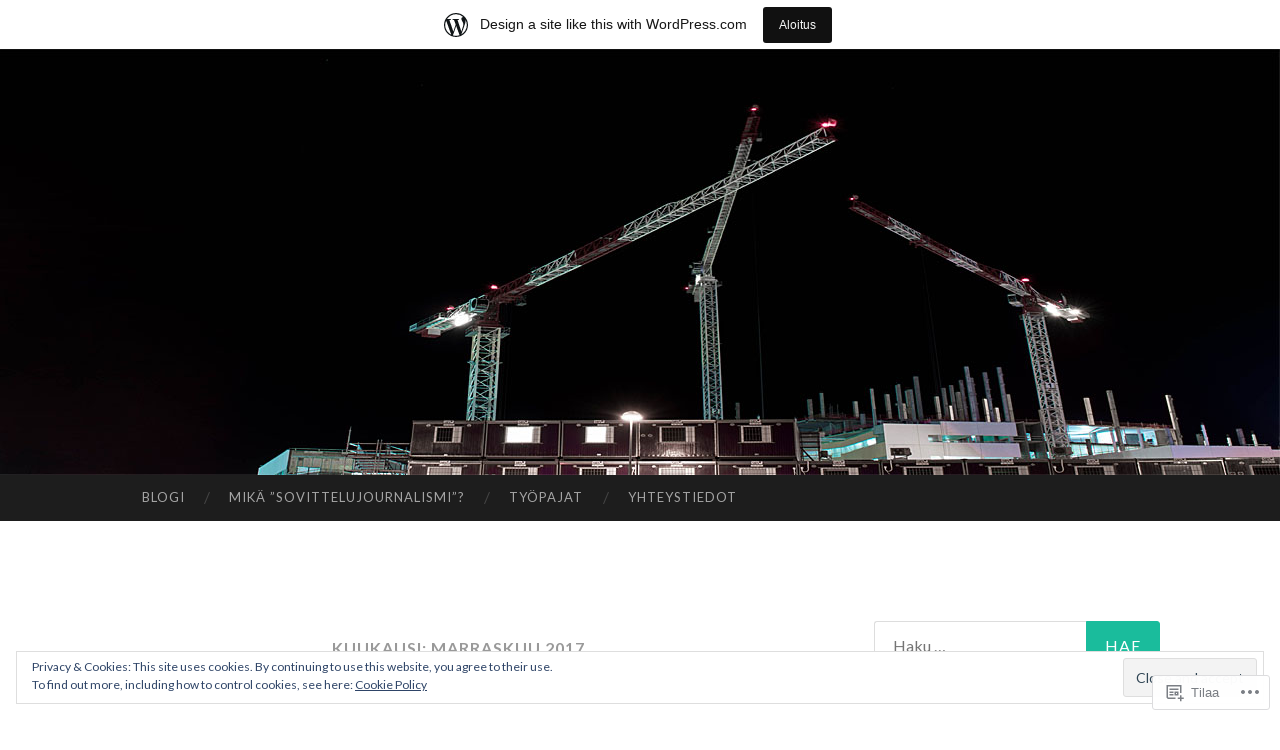

--- FILE ---
content_type: text/html; charset=UTF-8
request_url: https://sovittelujournalismi.wordpress.com/2017/11/
body_size: 27466
content:
<!DOCTYPE html>
<html lang="fi">
<head>
<meta charset="UTF-8">
<meta name="viewport" content="width=device-width, initial-scale=1">
<title>marraskuu | 2017 | Sovittelujournalismi</title>
<link rel="profile" href="http://gmpg.org/xfn/11">
<link rel="pingback" href="https://sovittelujournalismi.wordpress.com/xmlrpc.php">

<meta name='robots' content='max-image-preview:large' />
<link rel='dns-prefetch' href='//s0.wp.com' />
<link rel='dns-prefetch' href='//fonts-api.wp.com' />
<link rel='dns-prefetch' href='//af.pubmine.com' />
<link rel="alternate" type="application/rss+xml" title="Sovittelujournalismi &raquo; syöte" href="https://sovittelujournalismi.wordpress.com/feed/" />
<link rel="alternate" type="application/rss+xml" title="Sovittelujournalismi &raquo; kommenttien syöte" href="https://sovittelujournalismi.wordpress.com/comments/feed/" />
	<script type="text/javascript">
		/* <![CDATA[ */
		function addLoadEvent(func) {
			var oldonload = window.onload;
			if (typeof window.onload != 'function') {
				window.onload = func;
			} else {
				window.onload = function () {
					oldonload();
					func();
				}
			}
		}
		/* ]]> */
	</script>
	<link crossorigin='anonymous' rel='stylesheet' id='all-css-0-1' href='/_static/??/wp-content/mu-plugins/widgets/eu-cookie-law/templates/style.css,/wp-content/blog-plugins/marketing-bar/css/marketing-bar.css?m=1761640963j&cssminify=yes' type='text/css' media='all' />
<style id='wp-emoji-styles-inline-css'>

	img.wp-smiley, img.emoji {
		display: inline !important;
		border: none !important;
		box-shadow: none !important;
		height: 1em !important;
		width: 1em !important;
		margin: 0 0.07em !important;
		vertical-align: -0.1em !important;
		background: none !important;
		padding: 0 !important;
	}
/*# sourceURL=wp-emoji-styles-inline-css */
</style>
<link crossorigin='anonymous' rel='stylesheet' id='all-css-2-1' href='/wp-content/plugins/gutenberg-core/v22.4.2/build/styles/block-library/style.min.css?m=1769608164i&cssminify=yes' type='text/css' media='all' />
<style id='wp-block-library-inline-css'>
.has-text-align-justify {
	text-align:justify;
}
.has-text-align-justify{text-align:justify;}

/*# sourceURL=wp-block-library-inline-css */
</style><style id='global-styles-inline-css'>
:root{--wp--preset--aspect-ratio--square: 1;--wp--preset--aspect-ratio--4-3: 4/3;--wp--preset--aspect-ratio--3-4: 3/4;--wp--preset--aspect-ratio--3-2: 3/2;--wp--preset--aspect-ratio--2-3: 2/3;--wp--preset--aspect-ratio--16-9: 16/9;--wp--preset--aspect-ratio--9-16: 9/16;--wp--preset--color--black: #000000;--wp--preset--color--cyan-bluish-gray: #abb8c3;--wp--preset--color--white: #ffffff;--wp--preset--color--pale-pink: #f78da7;--wp--preset--color--vivid-red: #cf2e2e;--wp--preset--color--luminous-vivid-orange: #ff6900;--wp--preset--color--luminous-vivid-amber: #fcb900;--wp--preset--color--light-green-cyan: #7bdcb5;--wp--preset--color--vivid-green-cyan: #00d084;--wp--preset--color--pale-cyan-blue: #8ed1fc;--wp--preset--color--vivid-cyan-blue: #0693e3;--wp--preset--color--vivid-purple: #9b51e0;--wp--preset--gradient--vivid-cyan-blue-to-vivid-purple: linear-gradient(135deg,rgb(6,147,227) 0%,rgb(155,81,224) 100%);--wp--preset--gradient--light-green-cyan-to-vivid-green-cyan: linear-gradient(135deg,rgb(122,220,180) 0%,rgb(0,208,130) 100%);--wp--preset--gradient--luminous-vivid-amber-to-luminous-vivid-orange: linear-gradient(135deg,rgb(252,185,0) 0%,rgb(255,105,0) 100%);--wp--preset--gradient--luminous-vivid-orange-to-vivid-red: linear-gradient(135deg,rgb(255,105,0) 0%,rgb(207,46,46) 100%);--wp--preset--gradient--very-light-gray-to-cyan-bluish-gray: linear-gradient(135deg,rgb(238,238,238) 0%,rgb(169,184,195) 100%);--wp--preset--gradient--cool-to-warm-spectrum: linear-gradient(135deg,rgb(74,234,220) 0%,rgb(151,120,209) 20%,rgb(207,42,186) 40%,rgb(238,44,130) 60%,rgb(251,105,98) 80%,rgb(254,248,76) 100%);--wp--preset--gradient--blush-light-purple: linear-gradient(135deg,rgb(255,206,236) 0%,rgb(152,150,240) 100%);--wp--preset--gradient--blush-bordeaux: linear-gradient(135deg,rgb(254,205,165) 0%,rgb(254,45,45) 50%,rgb(107,0,62) 100%);--wp--preset--gradient--luminous-dusk: linear-gradient(135deg,rgb(255,203,112) 0%,rgb(199,81,192) 50%,rgb(65,88,208) 100%);--wp--preset--gradient--pale-ocean: linear-gradient(135deg,rgb(255,245,203) 0%,rgb(182,227,212) 50%,rgb(51,167,181) 100%);--wp--preset--gradient--electric-grass: linear-gradient(135deg,rgb(202,248,128) 0%,rgb(113,206,126) 100%);--wp--preset--gradient--midnight: linear-gradient(135deg,rgb(2,3,129) 0%,rgb(40,116,252) 100%);--wp--preset--font-size--small: 13px;--wp--preset--font-size--medium: 20px;--wp--preset--font-size--large: 36px;--wp--preset--font-size--x-large: 42px;--wp--preset--font-family--albert-sans: 'Albert Sans', sans-serif;--wp--preset--font-family--alegreya: Alegreya, serif;--wp--preset--font-family--arvo: Arvo, serif;--wp--preset--font-family--bodoni-moda: 'Bodoni Moda', serif;--wp--preset--font-family--bricolage-grotesque: 'Bricolage Grotesque', sans-serif;--wp--preset--font-family--cabin: Cabin, sans-serif;--wp--preset--font-family--chivo: Chivo, sans-serif;--wp--preset--font-family--commissioner: Commissioner, sans-serif;--wp--preset--font-family--cormorant: Cormorant, serif;--wp--preset--font-family--courier-prime: 'Courier Prime', monospace;--wp--preset--font-family--crimson-pro: 'Crimson Pro', serif;--wp--preset--font-family--dm-mono: 'DM Mono', monospace;--wp--preset--font-family--dm-sans: 'DM Sans', sans-serif;--wp--preset--font-family--dm-serif-display: 'DM Serif Display', serif;--wp--preset--font-family--domine: Domine, serif;--wp--preset--font-family--eb-garamond: 'EB Garamond', serif;--wp--preset--font-family--epilogue: Epilogue, sans-serif;--wp--preset--font-family--fahkwang: Fahkwang, sans-serif;--wp--preset--font-family--figtree: Figtree, sans-serif;--wp--preset--font-family--fira-sans: 'Fira Sans', sans-serif;--wp--preset--font-family--fjalla-one: 'Fjalla One', sans-serif;--wp--preset--font-family--fraunces: Fraunces, serif;--wp--preset--font-family--gabarito: Gabarito, system-ui;--wp--preset--font-family--ibm-plex-mono: 'IBM Plex Mono', monospace;--wp--preset--font-family--ibm-plex-sans: 'IBM Plex Sans', sans-serif;--wp--preset--font-family--ibarra-real-nova: 'Ibarra Real Nova', serif;--wp--preset--font-family--instrument-serif: 'Instrument Serif', serif;--wp--preset--font-family--inter: Inter, sans-serif;--wp--preset--font-family--josefin-sans: 'Josefin Sans', sans-serif;--wp--preset--font-family--jost: Jost, sans-serif;--wp--preset--font-family--libre-baskerville: 'Libre Baskerville', serif;--wp--preset--font-family--libre-franklin: 'Libre Franklin', sans-serif;--wp--preset--font-family--literata: Literata, serif;--wp--preset--font-family--lora: Lora, serif;--wp--preset--font-family--merriweather: Merriweather, serif;--wp--preset--font-family--montserrat: Montserrat, sans-serif;--wp--preset--font-family--newsreader: Newsreader, serif;--wp--preset--font-family--noto-sans-mono: 'Noto Sans Mono', sans-serif;--wp--preset--font-family--nunito: Nunito, sans-serif;--wp--preset--font-family--open-sans: 'Open Sans', sans-serif;--wp--preset--font-family--overpass: Overpass, sans-serif;--wp--preset--font-family--pt-serif: 'PT Serif', serif;--wp--preset--font-family--petrona: Petrona, serif;--wp--preset--font-family--piazzolla: Piazzolla, serif;--wp--preset--font-family--playfair-display: 'Playfair Display', serif;--wp--preset--font-family--plus-jakarta-sans: 'Plus Jakarta Sans', sans-serif;--wp--preset--font-family--poppins: Poppins, sans-serif;--wp--preset--font-family--raleway: Raleway, sans-serif;--wp--preset--font-family--roboto: Roboto, sans-serif;--wp--preset--font-family--roboto-slab: 'Roboto Slab', serif;--wp--preset--font-family--rubik: Rubik, sans-serif;--wp--preset--font-family--rufina: Rufina, serif;--wp--preset--font-family--sora: Sora, sans-serif;--wp--preset--font-family--source-sans-3: 'Source Sans 3', sans-serif;--wp--preset--font-family--source-serif-4: 'Source Serif 4', serif;--wp--preset--font-family--space-mono: 'Space Mono', monospace;--wp--preset--font-family--syne: Syne, sans-serif;--wp--preset--font-family--texturina: Texturina, serif;--wp--preset--font-family--urbanist: Urbanist, sans-serif;--wp--preset--font-family--work-sans: 'Work Sans', sans-serif;--wp--preset--spacing--20: 0.44rem;--wp--preset--spacing--30: 0.67rem;--wp--preset--spacing--40: 1rem;--wp--preset--spacing--50: 1.5rem;--wp--preset--spacing--60: 2.25rem;--wp--preset--spacing--70: 3.38rem;--wp--preset--spacing--80: 5.06rem;--wp--preset--shadow--natural: 6px 6px 9px rgba(0, 0, 0, 0.2);--wp--preset--shadow--deep: 12px 12px 50px rgba(0, 0, 0, 0.4);--wp--preset--shadow--sharp: 6px 6px 0px rgba(0, 0, 0, 0.2);--wp--preset--shadow--outlined: 6px 6px 0px -3px rgb(255, 255, 255), 6px 6px rgb(0, 0, 0);--wp--preset--shadow--crisp: 6px 6px 0px rgb(0, 0, 0);}:where(body) { margin: 0; }:where(.is-layout-flex){gap: 0.5em;}:where(.is-layout-grid){gap: 0.5em;}body .is-layout-flex{display: flex;}.is-layout-flex{flex-wrap: wrap;align-items: center;}.is-layout-flex > :is(*, div){margin: 0;}body .is-layout-grid{display: grid;}.is-layout-grid > :is(*, div){margin: 0;}body{padding-top: 0px;padding-right: 0px;padding-bottom: 0px;padding-left: 0px;}:root :where(.wp-element-button, .wp-block-button__link){background-color: #32373c;border-width: 0;color: #fff;font-family: inherit;font-size: inherit;font-style: inherit;font-weight: inherit;letter-spacing: inherit;line-height: inherit;padding-top: calc(0.667em + 2px);padding-right: calc(1.333em + 2px);padding-bottom: calc(0.667em + 2px);padding-left: calc(1.333em + 2px);text-decoration: none;text-transform: inherit;}.has-black-color{color: var(--wp--preset--color--black) !important;}.has-cyan-bluish-gray-color{color: var(--wp--preset--color--cyan-bluish-gray) !important;}.has-white-color{color: var(--wp--preset--color--white) !important;}.has-pale-pink-color{color: var(--wp--preset--color--pale-pink) !important;}.has-vivid-red-color{color: var(--wp--preset--color--vivid-red) !important;}.has-luminous-vivid-orange-color{color: var(--wp--preset--color--luminous-vivid-orange) !important;}.has-luminous-vivid-amber-color{color: var(--wp--preset--color--luminous-vivid-amber) !important;}.has-light-green-cyan-color{color: var(--wp--preset--color--light-green-cyan) !important;}.has-vivid-green-cyan-color{color: var(--wp--preset--color--vivid-green-cyan) !important;}.has-pale-cyan-blue-color{color: var(--wp--preset--color--pale-cyan-blue) !important;}.has-vivid-cyan-blue-color{color: var(--wp--preset--color--vivid-cyan-blue) !important;}.has-vivid-purple-color{color: var(--wp--preset--color--vivid-purple) !important;}.has-black-background-color{background-color: var(--wp--preset--color--black) !important;}.has-cyan-bluish-gray-background-color{background-color: var(--wp--preset--color--cyan-bluish-gray) !important;}.has-white-background-color{background-color: var(--wp--preset--color--white) !important;}.has-pale-pink-background-color{background-color: var(--wp--preset--color--pale-pink) !important;}.has-vivid-red-background-color{background-color: var(--wp--preset--color--vivid-red) !important;}.has-luminous-vivid-orange-background-color{background-color: var(--wp--preset--color--luminous-vivid-orange) !important;}.has-luminous-vivid-amber-background-color{background-color: var(--wp--preset--color--luminous-vivid-amber) !important;}.has-light-green-cyan-background-color{background-color: var(--wp--preset--color--light-green-cyan) !important;}.has-vivid-green-cyan-background-color{background-color: var(--wp--preset--color--vivid-green-cyan) !important;}.has-pale-cyan-blue-background-color{background-color: var(--wp--preset--color--pale-cyan-blue) !important;}.has-vivid-cyan-blue-background-color{background-color: var(--wp--preset--color--vivid-cyan-blue) !important;}.has-vivid-purple-background-color{background-color: var(--wp--preset--color--vivid-purple) !important;}.has-black-border-color{border-color: var(--wp--preset--color--black) !important;}.has-cyan-bluish-gray-border-color{border-color: var(--wp--preset--color--cyan-bluish-gray) !important;}.has-white-border-color{border-color: var(--wp--preset--color--white) !important;}.has-pale-pink-border-color{border-color: var(--wp--preset--color--pale-pink) !important;}.has-vivid-red-border-color{border-color: var(--wp--preset--color--vivid-red) !important;}.has-luminous-vivid-orange-border-color{border-color: var(--wp--preset--color--luminous-vivid-orange) !important;}.has-luminous-vivid-amber-border-color{border-color: var(--wp--preset--color--luminous-vivid-amber) !important;}.has-light-green-cyan-border-color{border-color: var(--wp--preset--color--light-green-cyan) !important;}.has-vivid-green-cyan-border-color{border-color: var(--wp--preset--color--vivid-green-cyan) !important;}.has-pale-cyan-blue-border-color{border-color: var(--wp--preset--color--pale-cyan-blue) !important;}.has-vivid-cyan-blue-border-color{border-color: var(--wp--preset--color--vivid-cyan-blue) !important;}.has-vivid-purple-border-color{border-color: var(--wp--preset--color--vivid-purple) !important;}.has-vivid-cyan-blue-to-vivid-purple-gradient-background{background: var(--wp--preset--gradient--vivid-cyan-blue-to-vivid-purple) !important;}.has-light-green-cyan-to-vivid-green-cyan-gradient-background{background: var(--wp--preset--gradient--light-green-cyan-to-vivid-green-cyan) !important;}.has-luminous-vivid-amber-to-luminous-vivid-orange-gradient-background{background: var(--wp--preset--gradient--luminous-vivid-amber-to-luminous-vivid-orange) !important;}.has-luminous-vivid-orange-to-vivid-red-gradient-background{background: var(--wp--preset--gradient--luminous-vivid-orange-to-vivid-red) !important;}.has-very-light-gray-to-cyan-bluish-gray-gradient-background{background: var(--wp--preset--gradient--very-light-gray-to-cyan-bluish-gray) !important;}.has-cool-to-warm-spectrum-gradient-background{background: var(--wp--preset--gradient--cool-to-warm-spectrum) !important;}.has-blush-light-purple-gradient-background{background: var(--wp--preset--gradient--blush-light-purple) !important;}.has-blush-bordeaux-gradient-background{background: var(--wp--preset--gradient--blush-bordeaux) !important;}.has-luminous-dusk-gradient-background{background: var(--wp--preset--gradient--luminous-dusk) !important;}.has-pale-ocean-gradient-background{background: var(--wp--preset--gradient--pale-ocean) !important;}.has-electric-grass-gradient-background{background: var(--wp--preset--gradient--electric-grass) !important;}.has-midnight-gradient-background{background: var(--wp--preset--gradient--midnight) !important;}.has-small-font-size{font-size: var(--wp--preset--font-size--small) !important;}.has-medium-font-size{font-size: var(--wp--preset--font-size--medium) !important;}.has-large-font-size{font-size: var(--wp--preset--font-size--large) !important;}.has-x-large-font-size{font-size: var(--wp--preset--font-size--x-large) !important;}.has-albert-sans-font-family{font-family: var(--wp--preset--font-family--albert-sans) !important;}.has-alegreya-font-family{font-family: var(--wp--preset--font-family--alegreya) !important;}.has-arvo-font-family{font-family: var(--wp--preset--font-family--arvo) !important;}.has-bodoni-moda-font-family{font-family: var(--wp--preset--font-family--bodoni-moda) !important;}.has-bricolage-grotesque-font-family{font-family: var(--wp--preset--font-family--bricolage-grotesque) !important;}.has-cabin-font-family{font-family: var(--wp--preset--font-family--cabin) !important;}.has-chivo-font-family{font-family: var(--wp--preset--font-family--chivo) !important;}.has-commissioner-font-family{font-family: var(--wp--preset--font-family--commissioner) !important;}.has-cormorant-font-family{font-family: var(--wp--preset--font-family--cormorant) !important;}.has-courier-prime-font-family{font-family: var(--wp--preset--font-family--courier-prime) !important;}.has-crimson-pro-font-family{font-family: var(--wp--preset--font-family--crimson-pro) !important;}.has-dm-mono-font-family{font-family: var(--wp--preset--font-family--dm-mono) !important;}.has-dm-sans-font-family{font-family: var(--wp--preset--font-family--dm-sans) !important;}.has-dm-serif-display-font-family{font-family: var(--wp--preset--font-family--dm-serif-display) !important;}.has-domine-font-family{font-family: var(--wp--preset--font-family--domine) !important;}.has-eb-garamond-font-family{font-family: var(--wp--preset--font-family--eb-garamond) !important;}.has-epilogue-font-family{font-family: var(--wp--preset--font-family--epilogue) !important;}.has-fahkwang-font-family{font-family: var(--wp--preset--font-family--fahkwang) !important;}.has-figtree-font-family{font-family: var(--wp--preset--font-family--figtree) !important;}.has-fira-sans-font-family{font-family: var(--wp--preset--font-family--fira-sans) !important;}.has-fjalla-one-font-family{font-family: var(--wp--preset--font-family--fjalla-one) !important;}.has-fraunces-font-family{font-family: var(--wp--preset--font-family--fraunces) !important;}.has-gabarito-font-family{font-family: var(--wp--preset--font-family--gabarito) !important;}.has-ibm-plex-mono-font-family{font-family: var(--wp--preset--font-family--ibm-plex-mono) !important;}.has-ibm-plex-sans-font-family{font-family: var(--wp--preset--font-family--ibm-plex-sans) !important;}.has-ibarra-real-nova-font-family{font-family: var(--wp--preset--font-family--ibarra-real-nova) !important;}.has-instrument-serif-font-family{font-family: var(--wp--preset--font-family--instrument-serif) !important;}.has-inter-font-family{font-family: var(--wp--preset--font-family--inter) !important;}.has-josefin-sans-font-family{font-family: var(--wp--preset--font-family--josefin-sans) !important;}.has-jost-font-family{font-family: var(--wp--preset--font-family--jost) !important;}.has-libre-baskerville-font-family{font-family: var(--wp--preset--font-family--libre-baskerville) !important;}.has-libre-franklin-font-family{font-family: var(--wp--preset--font-family--libre-franklin) !important;}.has-literata-font-family{font-family: var(--wp--preset--font-family--literata) !important;}.has-lora-font-family{font-family: var(--wp--preset--font-family--lora) !important;}.has-merriweather-font-family{font-family: var(--wp--preset--font-family--merriweather) !important;}.has-montserrat-font-family{font-family: var(--wp--preset--font-family--montserrat) !important;}.has-newsreader-font-family{font-family: var(--wp--preset--font-family--newsreader) !important;}.has-noto-sans-mono-font-family{font-family: var(--wp--preset--font-family--noto-sans-mono) !important;}.has-nunito-font-family{font-family: var(--wp--preset--font-family--nunito) !important;}.has-open-sans-font-family{font-family: var(--wp--preset--font-family--open-sans) !important;}.has-overpass-font-family{font-family: var(--wp--preset--font-family--overpass) !important;}.has-pt-serif-font-family{font-family: var(--wp--preset--font-family--pt-serif) !important;}.has-petrona-font-family{font-family: var(--wp--preset--font-family--petrona) !important;}.has-piazzolla-font-family{font-family: var(--wp--preset--font-family--piazzolla) !important;}.has-playfair-display-font-family{font-family: var(--wp--preset--font-family--playfair-display) !important;}.has-plus-jakarta-sans-font-family{font-family: var(--wp--preset--font-family--plus-jakarta-sans) !important;}.has-poppins-font-family{font-family: var(--wp--preset--font-family--poppins) !important;}.has-raleway-font-family{font-family: var(--wp--preset--font-family--raleway) !important;}.has-roboto-font-family{font-family: var(--wp--preset--font-family--roboto) !important;}.has-roboto-slab-font-family{font-family: var(--wp--preset--font-family--roboto-slab) !important;}.has-rubik-font-family{font-family: var(--wp--preset--font-family--rubik) !important;}.has-rufina-font-family{font-family: var(--wp--preset--font-family--rufina) !important;}.has-sora-font-family{font-family: var(--wp--preset--font-family--sora) !important;}.has-source-sans-3-font-family{font-family: var(--wp--preset--font-family--source-sans-3) !important;}.has-source-serif-4-font-family{font-family: var(--wp--preset--font-family--source-serif-4) !important;}.has-space-mono-font-family{font-family: var(--wp--preset--font-family--space-mono) !important;}.has-syne-font-family{font-family: var(--wp--preset--font-family--syne) !important;}.has-texturina-font-family{font-family: var(--wp--preset--font-family--texturina) !important;}.has-urbanist-font-family{font-family: var(--wp--preset--font-family--urbanist) !important;}.has-work-sans-font-family{font-family: var(--wp--preset--font-family--work-sans) !important;}
/*# sourceURL=global-styles-inline-css */
</style>

<style id='classic-theme-styles-inline-css'>
.wp-block-button__link{background-color:#32373c;border-radius:9999px;box-shadow:none;color:#fff;font-size:1.125em;padding:calc(.667em + 2px) calc(1.333em + 2px);text-decoration:none}.wp-block-file__button{background:#32373c;color:#fff}.wp-block-accordion-heading{margin:0}.wp-block-accordion-heading__toggle{background-color:inherit!important;color:inherit!important}.wp-block-accordion-heading__toggle:not(:focus-visible){outline:none}.wp-block-accordion-heading__toggle:focus,.wp-block-accordion-heading__toggle:hover{background-color:inherit!important;border:none;box-shadow:none;color:inherit;padding:var(--wp--preset--spacing--20,1em) 0;text-decoration:none}.wp-block-accordion-heading__toggle:focus-visible{outline:auto;outline-offset:0}
/*# sourceURL=/wp-content/plugins/gutenberg-core/v22.4.2/build/styles/block-library/classic.min.css */
</style>
<link crossorigin='anonymous' rel='stylesheet' id='all-css-4-1' href='/_static/??-eJx9jEEOAiEQBD/kQECjeDC+ZWEnijIwYWA3/l72op689KFTVXplCCU3zE1z6reYRYfiUwlP0VYZpwxIJE4IFRd10HOU9iFA2iuhCiI7/ROiDt9WxfETT20jCOc4YUIa2D9t5eGA91xRBMZS7ATtPkTZvCtdzNEZt7f2fHq8Afl7R7w=&cssminify=yes' type='text/css' media='all' />
<link rel='stylesheet' id='hemingway-rewritten-fonts-css' href='https://fonts-api.wp.com/css?family=Raleway%3A400%2C300%2C700%7CLato%3A400%2C700%2C400italic%2C700italic&#038;subset=latin%2Clatin-ext' media='all' />
<link crossorigin='anonymous' rel='stylesheet' id='all-css-6-1' href='/_static/??-eJyFj1ELwjAMhP+QNYypexJ/itQSa2ablDaj7N/biQ8DZb7dkXzHHdRknLAiK+gDIxZI0w2aIvbVziZjzaTtDkXngHtXyg5WUJxMCpMnLjCiJuueHw9RhOFK7MAjY6ZGlN/yK/RPkyXz3cbU5CRudcp4C+Kb9NC+VnYL8igmiLNKbcHamHuwlBf0Es/dcOqH49D1h/EF9dt6/w==&cssminify=yes' type='text/css' media='all' />
<link crossorigin='anonymous' rel='stylesheet' id='print-css-7-1' href='/wp-content/mu-plugins/global-print/global-print.css?m=1465851035i&cssminify=yes' type='text/css' media='print' />
<style id='jetpack-global-styles-frontend-style-inline-css'>
:root { --font-headings: unset; --font-base: unset; --font-headings-default: -apple-system,BlinkMacSystemFont,"Segoe UI",Roboto,Oxygen-Sans,Ubuntu,Cantarell,"Helvetica Neue",sans-serif; --font-base-default: -apple-system,BlinkMacSystemFont,"Segoe UI",Roboto,Oxygen-Sans,Ubuntu,Cantarell,"Helvetica Neue",sans-serif;}
/*# sourceURL=jetpack-global-styles-frontend-style-inline-css */
</style>
<link crossorigin='anonymous' rel='stylesheet' id='all-css-10-1' href='/wp-content/themes/h4/global.css?m=1420737423i&cssminify=yes' type='text/css' media='all' />
<script type="text/javascript" id="wpcom-actionbar-placeholder-js-extra">
/* <![CDATA[ */
var actionbardata = {"siteID":"108601353","postID":"0","siteURL":"https://sovittelujournalismi.wordpress.com","xhrURL":"https://sovittelujournalismi.wordpress.com/wp-admin/admin-ajax.php","nonce":"ed6cb78177","isLoggedIn":"","statusMessage":"","subsEmailDefault":"instantly","proxyScriptUrl":"https://s0.wp.com/wp-content/js/wpcom-proxy-request.js?m=1513050504i&amp;ver=20211021","i18n":{"followedText":"New posts from this site will now appear in your \u003Ca href=\"https://wordpress.com/reader\"\u003EReader\u003C/a\u003E","foldBar":"Pienenn\u00e4 t\u00e4m\u00e4 palkki","unfoldBar":"Suurenna","shortLinkCopied":"Shortlink copied to clipboard."}};
//# sourceURL=wpcom-actionbar-placeholder-js-extra
/* ]]> */
</script>
<script type="text/javascript" id="jetpack-mu-wpcom-settings-js-before">
/* <![CDATA[ */
var JETPACK_MU_WPCOM_SETTINGS = {"assetsUrl":"https://s0.wp.com/wp-content/mu-plugins/jetpack-mu-wpcom-plugin/moon/jetpack_vendor/automattic/jetpack-mu-wpcom/src/build/"};
//# sourceURL=jetpack-mu-wpcom-settings-js-before
/* ]]> */
</script>
<script crossorigin='anonymous' type='text/javascript'  src='/_static/??/wp-content/js/rlt-proxy.js,/wp-content/blog-plugins/wordads-classes/js/cmp/v2/cmp-non-gdpr.js?m=1720530689j'></script>
<script type="text/javascript" id="rlt-proxy-js-after">
/* <![CDATA[ */
	rltInitialize( {"token":null,"iframeOrigins":["https:\/\/widgets.wp.com"]} );
//# sourceURL=rlt-proxy-js-after
/* ]]> */
</script>
<link rel="EditURI" type="application/rsd+xml" title="RSD" href="https://sovittelujournalismi.wordpress.com/xmlrpc.php?rsd" />
<meta name="generator" content="WordPress.com" />

<!-- Jetpack Open Graph Tags -->
<meta property="og:type" content="website" />
<meta property="og:title" content="marraskuu 2017 &#8211; Sovittelujournalismi" />
<meta property="og:site_name" content="Sovittelujournalismi" />
<meta property="og:image" content="https://s0.wp.com/i/blank.jpg?m=1383295312i" />
<meta property="og:image:width" content="200" />
<meta property="og:image:height" content="200" />
<meta property="og:image:alt" content="" />
<meta property="og:locale" content="fi_FI" />
<meta property="fb:app_id" content="249643311490" />

<!-- End Jetpack Open Graph Tags -->
<link rel="shortcut icon" type="image/x-icon" href="https://s0.wp.com/i/favicon.ico?m=1713425267i" sizes="16x16 24x24 32x32 48x48" />
<link rel="icon" type="image/x-icon" href="https://s0.wp.com/i/favicon.ico?m=1713425267i" sizes="16x16 24x24 32x32 48x48" />
<link rel="apple-touch-icon" href="https://s0.wp.com/i/webclip.png?m=1713868326i" />
<link rel="search" type="application/opensearchdescription+xml" href="https://sovittelujournalismi.wordpress.com/osd.xml" title="Sovittelujournalismi" />
<link rel="search" type="application/opensearchdescription+xml" href="https://s1.wp.com/opensearch.xml" title="WordPress.com" />
<style type="text/css">.recentcomments a{display:inline !important;padding:0 !important;margin:0 !important;}</style>		<style type="text/css">
			.recentcomments a {
				display: inline !important;
				padding: 0 !important;
				margin: 0 !important;
			}

			table.recentcommentsavatartop img.avatar, table.recentcommentsavatarend img.avatar {
				border: 0px;
				margin: 0;
			}

			table.recentcommentsavatartop a, table.recentcommentsavatarend a {
				border: 0px !important;
				background-color: transparent !important;
			}

			td.recentcommentsavatarend, td.recentcommentsavatartop {
				padding: 0px 0px 1px 0px;
				margin: 0px;
			}

			td.recentcommentstextend {
				border: none !important;
				padding: 0px 0px 2px 10px;
			}

			.rtl td.recentcommentstextend {
				padding: 0px 10px 2px 0px;
			}

			td.recentcommentstexttop {
				border: none;
				padding: 0px 0px 0px 10px;
			}

			.rtl td.recentcommentstexttop {
				padding: 0px 10px 0px 0px;
			}
		</style>
		<meta name="description" content="sovittelujournalismi julkaisi 3 artikkelin ajalla November 2017" />
	<style type="text/css">
			.site-title,
		.site-description,
		.site-branding {
			position: absolute;
			clip: rect(1px, 1px, 1px, 1px);
		}
				.site-header-image {
			background-image: url(https://sovittelujournalismi.wordpress.com/wp-content/uploads/2017/01/wordpress.jpg);
		}
		</style>
	<script type="text/javascript">
/* <![CDATA[ */
var wa_client = {}; wa_client.cmd = []; wa_client.config = { 'blog_id': 108601353, 'blog_language': 'fi', 'is_wordads': false, 'hosting_type': 0, 'afp_account_id': null, 'afp_host_id': 5038568878849053, 'theme': 'pub/hemingway-rewritten', '_': { 'title': 'Advertisement', 'privacy_settings': 'Tietosuoja-asetukset' }, 'formats': [ 'belowpost', 'bottom_sticky', 'sidebar_sticky_right', 'sidebar', 'gutenberg_rectangle', 'gutenberg_leaderboard', 'gutenberg_mobile_leaderboard', 'gutenberg_skyscraper' ] };
/* ]]> */
</script>
		<script type="text/javascript">

			window.doNotSellCallback = function() {

				var linkElements = [
					'a[href="https://wordpress.com/?ref=footer_blog"]',
					'a[href="https://wordpress.com/?ref=footer_website"]',
					'a[href="https://wordpress.com/?ref=vertical_footer"]',
					'a[href^="https://wordpress.com/?ref=footer_segment_"]',
				].join(',');

				var dnsLink = document.createElement( 'a' );
				dnsLink.href = 'https://wordpress.com/advertising-program-optout/';
				dnsLink.classList.add( 'do-not-sell-link' );
				dnsLink.rel = 'nofollow';
				dnsLink.style.marginLeft = '0.5em';
				dnsLink.textContent = 'Do Not Sell or Share My Personal Information';

				var creditLinks = document.querySelectorAll( linkElements );

				if ( 0 === creditLinks.length ) {
					return false;
				}

				Array.prototype.forEach.call( creditLinks, function( el ) {
					el.insertAdjacentElement( 'afterend', dnsLink );
				});

				return true;
			};

		</script>
		<script type="text/javascript">
	window.google_analytics_uacct = "UA-52447-2";
</script>

<script type="text/javascript">
	var _gaq = _gaq || [];
	_gaq.push(['_setAccount', 'UA-52447-2']);
	_gaq.push(['_gat._anonymizeIp']);
	_gaq.push(['_setDomainName', 'wordpress.com']);
	_gaq.push(['_initData']);
	_gaq.push(['_trackPageview']);

	(function() {
		var ga = document.createElement('script'); ga.type = 'text/javascript'; ga.async = true;
		ga.src = ('https:' == document.location.protocol ? 'https://ssl' : 'http://www') + '.google-analytics.com/ga.js';
		(document.getElementsByTagName('head')[0] || document.getElementsByTagName('body')[0]).appendChild(ga);
	})();
</script>
<link crossorigin='anonymous' rel='stylesheet' id='all-css-0-3' href='/_static/??-eJyVjkEKwkAMRS9kG2rR4kI8irTpIGknyTCZ0OtXsRXc6fJ9Ho8PS6pQpQQpwF6l6A8SgymU1OO8MbCqwJ0EYYiKs4EtlEKu0ewAvxdYR4/BAPusbiF+pH34N/i+5BRHMB8MM6VC+pS/qGaSV/nG16Y7tZfu3DbHaQXdH15M&cssminify=yes' type='text/css' media='all' />
</head>

<body class="archive date wp-theme-pubhemingway-rewritten customizer-styles-applied jetpack-reblog-enabled has-marketing-bar has-marketing-bar-theme-hemingway-rewritten">
<div id="page" class="hfeed site">

	<header id="masthead" class="site-header" role="banner">
		<div class="site-header-image">
			<div class="site-branding-wrapper">
				<div class="site-branding">
					<h1 class="site-title"><a href="https://sovittelujournalismi.wordpress.com/" rel="home">Sovittelujournalismi</a></h1>
					<h2 class="site-description"></h2>
				</div>
			</div>
		</div>
	</header><!-- #masthead -->
	<nav id="site-navigation" class="main-navigation clear" role="navigation">
		<button class="menu-toggle" aria-controls="primary-menu" aria-expanded="false"><span class="screen-reader-text">Valikko</span></button>
		<a class="skip-link screen-reader-text" href="#content">Siirry sisältöön</a>

		<div class="menu-menu-1-container"><ul id="primary-menu" class="menu"><li id="menu-item-27" class="menu-item menu-item-type-custom menu-item-object-custom menu-item-home menu-item-27"><a href="https://sovittelujournalismi.wordpress.com/">Blogi</a></li>
<li id="menu-item-334" class="menu-item menu-item-type-post_type menu-item-object-post menu-item-334"><a href="https://sovittelujournalismi.wordpress.com/2016/03/24/mika-ihmeen-sovittelujournalismi/">Mikä &#8221;sovittelujournalismi&#8221;?</a></li>
<li id="menu-item-28" class="menu-item menu-item-type-post_type menu-item-object-page menu-item-28"><a href="https://sovittelujournalismi.wordpress.com/about/">Työpajat</a></li>
<li id="menu-item-37" class="menu-item menu-item-type-post_type menu-item-object-page menu-item-37"><a href="https://sovittelujournalismi.wordpress.com/ota-yhteytta/">Yhteystiedot</a></li>
</ul></div>		<div id="header-search-toggle">
			<span class="screen-reader-text">Haku</span>
		</div>
		<div id="header-search">
			<form role="search" method="get" class="search-form" action="https://sovittelujournalismi.wordpress.com/">
				<label>
					<span class="screen-reader-text">Haku:</span>
					<input type="search" class="search-field" placeholder="Haku &hellip;" value="" name="s" />
				</label>
				<input type="submit" class="search-submit" value="Hae" />
			</form>		</div>
	</nav><!-- #site-navigation -->
	<div id="content" class="site-content">

	<section id="primary" class="content-area">
		<main id="main" class="site-main" role="main">

		
			<header class="page-header">
				<h1 class="page-title">
					Kuukausi: <span>marraskuu 2017</span>				</h1>
							</header><!-- .page-header -->

						
				
<article id="post-4100" class="post-4100 post type-post status-publish format-standard hentry category-uncategorized">
	<header class="entry-header">
							<h1 class="entry-title"><a href="https://sovittelujournalismi.wordpress.com/2017/11/22/kasikirjan-julkaisutilaisuudessa-keskusteltiin-journalismin-perusasioista/" rel="bookmark">Käsikirjan julkaisutilaisuudessa keskusteltiin journalismin&nbsp;perusasioista</a></h1>						<div class="entry-meta">
			<span class="posted-on"><a href="https://sovittelujournalismi.wordpress.com/2017/11/22/kasikirjan-julkaisutilaisuudessa-keskusteltiin-journalismin-perusasioista/" rel="bookmark"><time class="entry-date published" datetime="2017-11-22T14:50:54+00:00">22 marraskuun, 2017</time><time class="updated" datetime="2017-11-23T07:24:59+00:00">23 marraskuun, 2017</time></a></span><span class="byline"><span class="sep"> / </span><span class="author vcard"><a class="url fn n" href="https://sovittelujournalismi.wordpress.com/author/sovittelujournalismi/">sovittelujournalismi</a></span></span>						<span class="comments-link"><span class="sep"> / </span><a href="https://sovittelujournalismi.wordpress.com/2017/11/22/kasikirjan-julkaisutilaisuudessa-keskusteltiin-journalismin-perusasioista/#respond">Jätä kommentti</a></span>
								</div><!-- .entry-meta -->
			</header><!-- .entry-header -->

		<div class="entry-content">
		<h3>Tiistaina 21.11. juhlistimme <a href="https://sovittelujournalismi.fi/" target="_blank" rel="noopener">Sovittelujournalismin käsikirjan</a> julkaisua <a href="http://journalistiliitto.fi/fi/" target="_blank" rel="noopener">Suomen Journalistiliiton</a> toimistolla Helsingissä. Parin tunnin keskustelu kulki loistavien puhujavieraiden vauhdittamana syvälle journalismin ytimeen.</h3>
<p><img data-attachment-id="4103" data-permalink="https://sovittelujournalismi.wordpress.com/2017/11/22/kasikirjan-julkaisutilaisuudessa-keskusteltiin-journalismin-perusasioista/2julkkarit/" data-orig-file="https://sovittelujournalismi.wordpress.com/wp-content/uploads/2017/11/2julkkarit.jpg" data-orig-size="2816,1880" data-comments-opened="1" data-image-meta="{&quot;aperture&quot;:&quot;2.8&quot;,&quot;credit&quot;:&quot;&quot;,&quot;camera&quot;:&quot;Canon PowerShot G12&quot;,&quot;caption&quot;:&quot;&quot;,&quot;created_timestamp&quot;:&quot;1511203265&quot;,&quot;copyright&quot;:&quot;&quot;,&quot;focal_length&quot;:&quot;6.1&quot;,&quot;iso&quot;:&quot;125&quot;,&quot;shutter_speed&quot;:&quot;0.033333333333333&quot;,&quot;title&quot;:&quot;&quot;,&quot;orientation&quot;:&quot;1&quot;}" data-image-title="2julkkarit" data-image-description="" data-image-caption="" data-medium-file="https://sovittelujournalismi.wordpress.com/wp-content/uploads/2017/11/2julkkarit.jpg?w=300" data-large-file="https://sovittelujournalismi.wordpress.com/wp-content/uploads/2017/11/2julkkarit.jpg?w=676" class="  wp-image-4103 alignleft" src="https://sovittelujournalismi.wordpress.com/wp-content/uploads/2017/11/2julkkarit.jpg?w=289&#038;h=193" alt="2julkkarit" width="289" height="193" srcset="https://sovittelujournalismi.wordpress.com/wp-content/uploads/2017/11/2julkkarit.jpg?w=289&amp;h=193 289w, https://sovittelujournalismi.wordpress.com/wp-content/uploads/2017/11/2julkkarit.jpg?w=578&amp;h=386 578w, https://sovittelujournalismi.wordpress.com/wp-content/uploads/2017/11/2julkkarit.jpg?w=150&amp;h=100 150w, https://sovittelujournalismi.wordpress.com/wp-content/uploads/2017/11/2julkkarit.jpg?w=300&amp;h=200 300w" sizes="(max-width: 289px) 100vw, 289px" />Ytimeen johdatti tutkija <strong>Mikko Hautakankaan</strong> avaus, jossa hän summasi, että sovittelujournalismi on työkalu, jolla journalismia voi pyrkiä tekemään paremmin. <span class="_5yl5">Tavoitteena on tukea erilaisten kansalaisten luottamusta siihen, että julkiseen keskusteluun kannattaa osallistua, siellä kannattaa puhua totta ja kannattaa myös kuunnella muita. Työpajoissa kokeiltuja konkreettisia keinoja näiden tavoitteiden saavuttamiseksi esitteli </span><span class="_5yl5">hankkeen johtaja <strong>Laura Ahva</strong></span><span class="_5yl5">.<br />
</span></p>
<p>Journalististin toimintaa ohjaavien periaatteiden tekeminen näkyväksi jutun kohteille ja yleisölle on tärkeää luottamuksen rakentamiseksi. Läpinäkyvyys nousi esiin erityisesti ruokakulttuurin professorin <strong>Johanna Mäkelän</strong> puheenvuorossa. Vaikka journalisteilla on selkeät ja perustellut periaatteet esimerkiksi sitaattien tarkistamisesta, tätä ei useinkaan avata jutun kohteille. Varsinkin tulenaroissa aiheissa asiantuntijahaastateltavakin voi olla huolissaan siitä, millaisessa valossa hänen sanomansa tulee julki. Periaatteiden avaaminen ja avoin keskustelu toimittajan ja haastateltavan välillä lievittää hämmennystä ja lisää luottamusta journalismin kykyyn käsitellä hankalaa aihetta.</p>
<h3>Moninäkökulmaisuus saa kiitosta</h3>
<p>Kauppalehti Option toimittaja <strong>Anni Erkko</strong> kertoi omasta juttuprojektistaan ja työpajassa kehitetystä &#8221;aurinkomallista&#8221;, joka kannusti häntä etsimään eri näkökulmia ja auttoi nostamaan rimaa monimutkaisen aiheen käsittelyssä. Jutussaan hän avasi useista näkökulmista, muun muassa haastattelemalla Johanna Mäkelää, mitä kaikkea &#8221;puhdas ruoka&#8221; voi eri toimijoille tarkoittaa. Millä motiivein ruoasta ja sen puhtaudesta puhutaan ja miksi ruokakeskustelu herättää niin vahvoja tunteita ja riitelyä? Jutun tavoite oli antaa lukijoille aineksia oman ajattelun kehittämiseen.</p>
<p>Parhaillaan Tampereen yliopistossa journalistiikan vierailijaprofessorina toimiva Helsingin Sanomien uutispäällikkö <strong>Jussi Pullinen</strong> vahvisti, että moninäkökulmaiset &#8221;kaikki tästä aiheesta&#8221; -jutut toimivat hyvin etenkin verkossa. Ne keräävät lukijoita ja tuottavat jopa harvinaista kiitosta, että &#8221;tämä oli hyvää journalismia&#8221;. Näkökulmien lisääminen siis toimii, mutta samalla se rikkoo journalismin perinteistä tapaa valita juttuun tietty näkökulma.</p>
<p>Pullinen kysyi kuitenkin, kumpi on sovittelevuuden näkökulmasta tärkeämpää, monien äänten pääsy julkisuuteen vai faktoista huolehtiminen? <strong>Noora Kettunen</strong> Sovittelujournalistien yhdistys <a href="http://www.sopiva.org/" target="_blank" rel="noopener">Sopivasta</a> korosti aidon kohtaamisen merkitystä: moniäänisyys ja tunteetkin huomioiva vuorovaikutus ei tarkoita faktojen hylkäämistä tai kriittisyydestä tinkimistä. Itse asiassa juuri kuunnelluksi tuleminen mahdollistaa myös kriittisen haastamisen ja vaikkapa faktojen korjaamisen.</p>
<h3>Puheenjohtajuus verkossa vaatii ajattelun muutosta</h3>
<p>Verkkokeskustelun kiemurat ja journalistin mahdollisuudet toimia verkossa keskustelun puheenjohtajana saavat käsikirjassamme <a href="https://sovittelujournalismi.fi/kasikirja/keskusteluttaminen/" target="_blank" rel="noopener">koko luvun</a> verran huomiota, ja aihe herätti hyvän keskustelun julkaisutilaisuudessa. Kokemukset kehityshankkeista vahvistivat uskoa, että huolella hoidettu keskustelu voi olla journalistisesti arvokasta ja innostavaakin. Tutkimusten mukana hyvin johdettu verkkokeskustelu myös lisää luottamusta mediaan. Laadukkaan ja läsnäolevan keskustelun tuottaminen vaatii kuitenkin resurssien ohjaamista tähän työhön, mikä edellyttää uudenlaista ajattelua ja moderointityön arvostuksen lisäämistä toimituksissa.</p>
<p>Keskustelussa nousi esiin myös kysymys alustoista: journalistisen aiheen herättämä keskustelu hajautuu yleensä useille areenoille, jolloin toimittajan on tehtävä valintoja, mihin kaikkiin keskusteluihin osallistuminen on mielekkäintä.</p>
<h3>Riskinä konsensushakuisuus</h3>
<p>Lopulta päädyttiin pohtimaan suomalaisen julkisen keskustelun nykytilaa ja keskustelukulttuurin kehitystä. Arkiset mielikuvat sovittelusta ohjaavat helposti kysymään, onko kyse konsensushakuisuudesta ja kompromisseistä. Suomalaista keskustelukulttuuria on aiemmin pidetty turhankin hymistelevänä ja erimielisyyttä huonosti sietävänä. Miksi sovittelevuutta tulisi siis lisätä? Sovittelujournalismi ei kuitenkaan tavoittele näennäistä tasapuolisuutta, vaan sitä, että erimielisyyksien kanssa osattaisiin elää.</p>
<p>Juuri nyt puhutaankin paljon dialogin tarpeesta monilla yhteiskunnan alueilla. Kyky käsitellä erilaisia arvoja ja mielipiteitä yhdessä ja kriittisesti on välttämätöntä yhteiskuntarauhan näkökulmasta,  mutta se voi olla myös positiivinen ja rakentava voimavara. Dialogisella keskustelulla on arvoa silloinkin, kun asioista ei tulla samanmielisiksi.</p>
<p>Voit halutessasi kuulla keskustelumme myös omin korvin &#8211; tilaisuuden livestriimi löytyy nyt tallenteena <a href="https://youtu.be/A8j65vR9Wfk" target="_blank" rel="noopener">YouTube-kanavaltamme</a>.</p>
<p><img data-attachment-id="4104" data-permalink="https://sovittelujournalismi.wordpress.com/2017/11/22/kasikirjan-julkaisutilaisuudessa-keskusteltiin-journalismin-perusasioista/1julkkarit/" data-orig-file="https://sovittelujournalismi.wordpress.com/wp-content/uploads/2017/11/1julkkarit-e1511360097793.jpg" data-orig-size="2688,1531" data-comments-opened="1" data-image-meta="{&quot;aperture&quot;:&quot;0&quot;,&quot;credit&quot;:&quot;&quot;,&quot;camera&quot;:&quot;&quot;,&quot;caption&quot;:&quot;&quot;,&quot;created_timestamp&quot;:&quot;0&quot;,&quot;copyright&quot;:&quot;&quot;,&quot;focal_length&quot;:&quot;0&quot;,&quot;iso&quot;:&quot;0&quot;,&quot;shutter_speed&quot;:&quot;0&quot;,&quot;title&quot;:&quot;&quot;,&quot;orientation&quot;:&quot;0&quot;}" data-image-title="1julkkarit" data-image-description="" data-image-caption="" data-medium-file="https://sovittelujournalismi.wordpress.com/wp-content/uploads/2017/11/1julkkarit-e1511360097793.jpg?w=300" data-large-file="https://sovittelujournalismi.wordpress.com/wp-content/uploads/2017/11/1julkkarit-e1511360097793.jpg?w=676" class="alignnone size-full wp-image-4104" src="https://sovittelujournalismi.wordpress.com/wp-content/uploads/2017/11/1julkkarit-e1511360097793.jpg?w=676" alt="1julkkarit.jpg"   srcset="https://sovittelujournalismi.wordpress.com/wp-content/uploads/2017/11/1julkkarit-e1511360097793.jpg 2688w, https://sovittelujournalismi.wordpress.com/wp-content/uploads/2017/11/1julkkarit-e1511360097793.jpg?w=150&amp;h=85 150w, https://sovittelujournalismi.wordpress.com/wp-content/uploads/2017/11/1julkkarit-e1511360097793.jpg?w=300&amp;h=171 300w, https://sovittelujournalismi.wordpress.com/wp-content/uploads/2017/11/1julkkarit-e1511360097793.jpg?w=768&amp;h=437 768w, https://sovittelujournalismi.wordpress.com/wp-content/uploads/2017/11/1julkkarit-e1511360097793.jpg?w=1024&amp;h=583 1024w, https://sovittelujournalismi.wordpress.com/wp-content/uploads/2017/11/1julkkarit-e1511360097793.jpg?w=1440&amp;h=820 1440w" sizes="(max-width: 2688px) 100vw, 2688px" /></p>
			</div><!-- .entry-content -->
	</article><!-- #post-## -->

			
				
<article id="post-4096" class="post-4096 post type-post status-publish format-standard hentry category-uncategorized">
	<header class="entry-header">
							<h1 class="entry-title"><a href="https://sovittelujournalismi.wordpress.com/2017/11/21/sovittelujournalismi-fi-on-auki-ja-kasikirja-kaikkien-kaytettavissa/" rel="bookmark">Sovittelujournalismi.fi on auki ja käsikirja kaikkien&nbsp;käytettävissä!</a></h1>						<div class="entry-meta">
			<span class="posted-on"><a href="https://sovittelujournalismi.wordpress.com/2017/11/21/sovittelujournalismi-fi-on-auki-ja-kasikirja-kaikkien-kaytettavissa/" rel="bookmark"><time class="entry-date published" datetime="2017-11-21T10:19:34+00:00">21 marraskuun, 2017</time></a></span><span class="byline"><span class="sep"> / </span><span class="author vcard"><a class="url fn n" href="https://sovittelujournalismi.wordpress.com/author/sovittelujournalismi/">sovittelujournalismi</a></span></span>						<span class="comments-link"><span class="sep"> / </span><a href="https://sovittelujournalismi.wordpress.com/2017/11/21/sovittelujournalismi-fi-on-auki-ja-kasikirja-kaikkien-kaytettavissa/#respond">Jätä kommentti</a></span>
								</div><!-- .entry-meta -->
			</header><!-- .entry-header -->

		<div class="entry-content">
		<p>Sovittelujournalismin käsikirja on nyt vapaasti luettavissa osoitteessa <a href="https://sovittelujournalismi.fi" target="_blank" rel="noopener">sovittelujournalismi.fi</a>. Käsikirjassa esitellään sovittelujournalismin taustaa sekä annetaan käytännönläheisiä esimerkkejä hyvistä käytännöistä ja työtavoista.</p>
<p>Käsikirjan julkistusta juhlistava <a href="http://journalistiliitto.fi/fi/tapahtuma/mita-sovittelujournalismi-on-ja-miten-sita-tehdaan-21-11/" target="_blank" rel="noopener">keskustelutilaisuus</a> järjestetään tänään Helsingissä yhteistyössä Suomen Journalistiliiton kanssa. Tilaisuus on jo täynnä, mutta sitä voi seurata striimattuna klo 17 alkaen hankkeemme <a href="https://www.youtube.com/channel/UC4E6XAbjQh4KNTg9enpTsAg" target="_blank" rel="noopener">YouTube-kanavalta</a>.</p>
<p>Käsikirja on tarkoitettu toimittajille, toimitusten päälliköille, opiskelijoille sekä kenelle tahansa, joka on kiinnostunut median toimintatavoista. Se toimii myös opetusmateriaalina tulevissa journalistiikan ja viestinnän <a href="https://www10.uta.fi/opas/opetusohjelma/marjapuuro.htm?id=34999" target="_blank" rel="noopener">opintojaksoissa</a> sekä <a href="http://taydennyskoulutus.uta.fi/2017/08/sovittelujournalismin-tyopaja/" target="_blank" rel="noopener">täydennyskoulutuksissa</a>.</p>
<p><a href="https://sovittelujournalismi.fi/" target="_blank" rel="noopener"><img data-attachment-id="4098" data-permalink="https://sovittelujournalismi.wordpress.com/2017/11/21/sovittelujournalismi-fi-on-auki-ja-kasikirja-kaikkien-kaytettavissa/kasikirjakansi/" data-orig-file="https://sovittelujournalismi.wordpress.com/wp-content/uploads/2017/11/kasikirjakansi.jpg" data-orig-size="1900,964" data-comments-opened="1" data-image-meta="{&quot;aperture&quot;:&quot;0&quot;,&quot;credit&quot;:&quot;Mikko Hautakangas&quot;,&quot;camera&quot;:&quot;&quot;,&quot;caption&quot;:&quot;&quot;,&quot;created_timestamp&quot;:&quot;1511265070&quot;,&quot;copyright&quot;:&quot;&quot;,&quot;focal_length&quot;:&quot;0&quot;,&quot;iso&quot;:&quot;0&quot;,&quot;shutter_speed&quot;:&quot;0&quot;,&quot;title&quot;:&quot;&quot;,&quot;orientation&quot;:&quot;0&quot;}" data-image-title="kasikirjakansi" data-image-description="" data-image-caption="" data-medium-file="https://sovittelujournalismi.wordpress.com/wp-content/uploads/2017/11/kasikirjakansi.jpg?w=300" data-large-file="https://sovittelujournalismi.wordpress.com/wp-content/uploads/2017/11/kasikirjakansi.jpg?w=676" class="alignnone size-full wp-image-4098" src="https://sovittelujournalismi.wordpress.com/wp-content/uploads/2017/11/kasikirjakansi.jpg?w=676" alt="kasikirjakansi"   srcset="https://sovittelujournalismi.wordpress.com/wp-content/uploads/2017/11/kasikirjakansi.jpg 1900w, https://sovittelujournalismi.wordpress.com/wp-content/uploads/2017/11/kasikirjakansi.jpg?w=150&amp;h=76 150w, https://sovittelujournalismi.wordpress.com/wp-content/uploads/2017/11/kasikirjakansi.jpg?w=300&amp;h=152 300w, https://sovittelujournalismi.wordpress.com/wp-content/uploads/2017/11/kasikirjakansi.jpg?w=768&amp;h=390 768w, https://sovittelujournalismi.wordpress.com/wp-content/uploads/2017/11/kasikirjakansi.jpg?w=1024&amp;h=520 1024w, https://sovittelujournalismi.wordpress.com/wp-content/uploads/2017/11/kasikirjakansi.jpg?w=1440&amp;h=731 1440w" sizes="(max-width: 1900px) 100vw, 1900px" /></a></p>
<h3><strong>Sovittelu avaa uuden näkökulman tuttuun</strong></h3>
<p>Käsikirja tarjoaa uuden näkökulman tarkastella tuttuja toimitusrutiineita ja uutiskriteereitä. Sovittelujournalismi ei siis ole juttuformaatti tai tekstilaji, vaan tapa pohtia, miltä journalismi näyttää, jos sitä tutkii ja tekee sovittelevuuden näkökulmasta.</p>
<p>Käsikirja toimii myös materiaalipankkina, sillä sivustolle on koottu paljon linkkejä tutkimuksiin, uudistusliikkeisiin ja ajatuksiin, joita sovittelun, dialogisuuden ja esimerkiksi verkkokeskustelun parantamisen näkökulmista on tehty. Dialogisuus ja sovittelu tuntuvatkin nyt tulevan vastaan joka puolella: rakentavalle vuoropuhelulle on tarvetta.</p>
<p>Tämä tuli hyvin ilmi eilen Ulkoministeriön ja <a href="http://sovittelu.com/" target="_blank" rel="noopener">Suomen Sovittelufoorumin</a> järjestämässä <a href="https://www.facebook.com/sovittelu100/" target="_blank" rel="noopener">Suomi 100 -sovitteluseminaarissa</a>. Seminaarissa kuultiin puheenvuoroja sovittelun eri osa-alueilta: tuomioistuimesta, koulumaailmasta, työmarkkinaneuvotteluista, perhesovittelusta, naapuruussovittelusta sekä rikos- ja riita-asioiden sovittelusta. Sovittelulle on laajaa tilausta, koska konfliktit kuormittavat eri elämän osa-alueilla. Konfliktit kuormittavat jopa ympäristöä, kuten kansanedustaja <strong>Pekka Haavisto</strong> korosti.</p>
<h3><strong>Sovittelun ydinkysymys: mistä tässä oikeastaan on kyse?<br />
</strong></h3>
<p>Sovittelu on monen toimialan ja tieteenalan leikkauspiste. Sovittelun pariin päädytään eri suunnista, mutta yhteiseksi tavoitteeksi nostetaan se, että konfliktien kanssa voidaan elää ja joihinkin niistä voidaan myös löytää ratkaisuja.</p>
<p>Seminaarissa valtakunnansovittelija <strong>Minna Helle</strong> kertoi oppineensa työssään, että neuvottelun vaikeudet eivät yleensä johdu käsiteltävien asioiden vaikeudesta ja monimutkaisuudesta &#8211; hankalatkin asiakokonaisuudet ovat kyllä soviteltavissa. Riidat syntyvät sen sijaan luottamuksen, avoimuuden ja kommunikaation puutteesta, siitä, ettei toisen osapuolen huolia todella kuunnella ja ymmärretä. Myös työmarkkinaneuvottelut tulee siksi aloittaa yksinkertaisella kysymyksellä: ”Mistä tässä oikeastaan onkaan kysymys?”</p>
<p>Sama pätee siihen, kuinka toimittaja voi aloittaa hankalan juttuaiheen käsittelyn.</p>
<div id="atatags-370373-697c6257d32fa">
		<script type="text/javascript">
			__ATA = window.__ATA || {};
			__ATA.cmd = window.__ATA.cmd || [];
			__ATA.cmd.push(function() {
				__ATA.initVideoSlot('atatags-370373-697c6257d32fa', {
					sectionId: '370373',
					format: 'inread'
				});
			});
		</script>
	</div>			</div><!-- .entry-content -->
	</article><!-- #post-## -->

			
				
<article id="post-3938" class="post-3938 post type-post status-publish format-standard hentry category-uncategorized">
	<header class="entry-header">
							<h1 class="entry-title"><a href="https://sovittelujournalismi.wordpress.com/2017/11/08/tulossa-sovittelujournalismin-kasikirja-uudet-tyopajat/" rel="bookmark">Tulossa: Sovittelujournalismin käsikirja + uudet&nbsp;työpajat</a></h1>						<div class="entry-meta">
			<span class="posted-on"><a href="https://sovittelujournalismi.wordpress.com/2017/11/08/tulossa-sovittelujournalismin-kasikirja-uudet-tyopajat/" rel="bookmark"><time class="entry-date published" datetime="2017-11-08T09:29:37+00:00">8 marraskuun, 2017</time></a></span><span class="byline"><span class="sep"> / </span><span class="author vcard"><a class="url fn n" href="https://sovittelujournalismi.wordpress.com/author/sovittelujournalismi/">sovittelujournalismi</a></span></span>						<span class="comments-link"><span class="sep"> / </span><a href="https://sovittelujournalismi.wordpress.com/2017/11/08/tulossa-sovittelujournalismin-kasikirja-uudet-tyopajat/#respond">Jätä kommentti</a></span>
								</div><!-- .entry-meta -->
			</header><!-- .entry-header -->

		<div class="entry-content">
		<h3>Verkkokäsikirja julkaistaan, järjestämme keskustelutilaisuuden, striimaamme netissä ja puhumme radiossa. Tutustu sovittelujournalismiin ja ilmoittaudu mukaan tammikuussa aloittavaan työpajaan Tampereella!</h3>
<p>Ylpeinä ilmoitamme, että Sovittelujournalismin käsikirja on 20.11. alkaen luettavissa osoitteessa <a href="http://www.sovittelujournalismi.fi" target="_blank" rel="noopener">http://www.sovittelujournalismi.fi</a>/. Verkkokäsikirja on suunniteltu kätevästi käytettäväksi myös mobiililaitteilla. Paperin ystävät voivat ladata käsikirjan myös PDF-muodossa.</p>
<p>Toivomme, että käsikirja palvelee toimittajia ja muita viestinnän ammattilaisia, alan opiskelijoita, sovittelevasta vuorovaikutuksesta kiinnostuneita ja tietenkin ketä tahansa lukijaa, joka on kiinnostunut dialogisuuden kysymyksistä ja median roolista yhteiskunnassa.</p>
<p>Käsikirjassa käydään läpi, miksi ja miten sovittelun oppeja voi soveltaa myös journalistisessa työssä. Annamme konkreettisia vinkkejä ja työkaluja journalistisen työprosessin eri vaiheisiin ja käytämme esimerkkeinä sovittelujournalismin työpajoissa syntyneitä kokeilujuttuja.</p>
<p>Käsikirja perustuu tutkijoiden ja toimittajien tiiviiseen yhteistyöhön ja on näin kiinni erilaisten journalistien ja toimitusten arjessa. Me kirjan kokoamisesta vastanneet tutkijat olemme syvästi kiitollisia kaikille kymmenille kumppaneille, jotka ovat eri tavoin antaneet panoksensa tähän kokonaisuuteen kuluneiden parin vuoden aikana!</p>
<h3>Keskustelua käsikirjasta livenä ja netissä</h3>
<p>Käsikirjan julkaisua juhlistaaksemme järjestämme yhteistyössä Journalistiliiton kanssa keskustelutilaisuuden Helsingissä 21.11. Vielä muutama mahtuu mukaan! Tapahtuman ohjelma ja ilmoittautumislomake täällä: <a href="http://journalistiliitto.fi/fi/tapahtuma/mita-sovittelujournalismi-on-ja-miten-sita-tehdaan-21-11/" target="_blank" rel="noopener">http://journalistiliitto.fi/fi/tapahtuma/mita-sovittelujournalismi-on-ja-miten-sita-tehdaan-21-11/</a></p>
<p>Jos et pääse paikalle, avaa <a href="https://www.youtube.com/channel/UC4E6XAbjQh4KNTg9enpTsAg" target="_blank" rel="noopener">hankkeemme YouTube-kanava</a>! Keskustelutilaisuus striimataan suorana (21.11. klo 17.00 alkaen).</p>
<p>Laura ja Mikko kävivät myös juttelemassa sovittelujournalismista ja käsikirjasta <a href="http://radio.uta.fi/" target="_blank" rel="noopener">Radio Moreenin</a> Tutkain-ohjelmassa. Ohjelma esitetään tänään keskiviikkona 8.11. klo 15.03-15.30, ja myöhemmin ohjelma löytyy tallenteena <a href="https://soundcloud.com/radio_moreeni/sets/tutkain" target="_blank" rel="noopener">SoundCloudista</a>.</p>
<h3>Uudet työpajat alkuvuodesta 2018</h3>
<p><strong>Ja nyt huomio &#8211; sinäkin voit päästä mukaan!</strong> Järjestämme uuden työpajojen sarjan Tampereella alkuvuodesta 2018. Pääsemme yhdessä hyödyntämään tuoretta käsikirjaa ja muita kertyneitä kokemuksia ja verkostoja. Ideoimme ja toteutamme yhdessä journalistisia projekteja osallistujien itse valitsemista aiheista. Tarjolla on siis mahdollisuus saada kollegiaalista tukea ja konkreettista apua oman ammattitaidon ja kotitoimituksen journalististen käytäntöjen kehittämiseen.</p>
<p>Journalisteille suunnattuna täydennyskoulutuksena toteutettava sovittelujournalismin kurssi on maksullinen. Ilmoittaudu täällä: <a href="http://taydennyskoulutus.uta.fi/2017/08/sovittelujournalismin-tyopaja/" target="_blank" rel="noopener">http://taydennyskoulutus.uta.fi/2017/08/sovittelujournalismin-tyopaja/</a></p>
<p>Työpajoihin osallistuu opiskelijoita Tampereen yliopiston viestintätieteiden tiedekunnasta. Heille kurssi on ilmainen. Opiskelijat voivat ilmoittautua kurssille marraskuun 24. päivään asti – <a href="https://www10.uta.fi/opas/opetusohjelma/marjapuuro.htm?id=34999" target="_blank" rel="noopener">opiskelija, katso ohjeet täältä</a>!</p>
<p><a href="http://taydennyskoulutus.uta.fi/2017/08/sovittelujournalismin-tyopaja/" target="_blank" rel="noopener"><img data-attachment-id="4078" data-permalink="https://sovittelujournalismi.wordpress.com/2017/11/08/tulossa-sovittelujournalismin-kasikirja-uudet-tyopajat/sojopajat2018/" data-orig-file="https://sovittelujournalismi.wordpress.com/wp-content/uploads/2017/11/sojopajat2018.jpg" data-orig-size="721,1002" data-comments-opened="1" data-image-meta="{&quot;aperture&quot;:&quot;0&quot;,&quot;credit&quot;:&quot;Mikko Hautakangas&quot;,&quot;camera&quot;:&quot;&quot;,&quot;caption&quot;:&quot;&quot;,&quot;created_timestamp&quot;:&quot;1509987084&quot;,&quot;copyright&quot;:&quot;&quot;,&quot;focal_length&quot;:&quot;0&quot;,&quot;iso&quot;:&quot;0&quot;,&quot;shutter_speed&quot;:&quot;0&quot;,&quot;title&quot;:&quot;&quot;,&quot;orientation&quot;:&quot;0&quot;}" data-image-title="sojopajat2018" data-image-description="" data-image-caption="" data-medium-file="https://sovittelujournalismi.wordpress.com/wp-content/uploads/2017/11/sojopajat2018.jpg?w=216" data-large-file="https://sovittelujournalismi.wordpress.com/wp-content/uploads/2017/11/sojopajat2018.jpg?w=676" loading="lazy" class="alignnone size-full wp-image-4078" src="https://sovittelujournalismi.wordpress.com/wp-content/uploads/2017/11/sojopajat2018.jpg?w=676" alt="sojopajat2018"   srcset="https://sovittelujournalismi.wordpress.com/wp-content/uploads/2017/11/sojopajat2018.jpg 721w, https://sovittelujournalismi.wordpress.com/wp-content/uploads/2017/11/sojopajat2018.jpg?w=108&amp;h=150 108w, https://sovittelujournalismi.wordpress.com/wp-content/uploads/2017/11/sojopajat2018.jpg?w=216&amp;h=300 216w" sizes="(max-width: 721px) 100vw, 721px" /></a></p>
			</div><!-- .entry-content -->
	</article><!-- #post-## -->

			
			
		
		</main><!-- #main -->
	</section><!-- #primary -->


	<div id="secondary" class="widget-area" role="complementary">
		<aside id="search-2" class="widget widget_search"><form role="search" method="get" class="search-form" action="https://sovittelujournalismi.wordpress.com/">
				<label>
					<span class="screen-reader-text">Haku:</span>
					<input type="search" class="search-field" placeholder="Haku &hellip;" value="" name="s" />
				</label>
				<input type="submit" class="search-submit" value="Hae" />
			</form></aside>
		<aside id="recent-posts-2" class="widget widget_recent_entries">
		<h1 class="widget-title">Viimeisimmät artikkelit</h1>
		<ul>
											<li>
					<a href="https://sovittelujournalismi.wordpress.com/2018/02/15/onko-tassa-vuoden-journalistinen-teko-maaseudun-tulevaisuuden-ja-vihrean-langan-yhteinen-sojojuttu-ehdolla-suuren-journalistipalkinnon-saajaksi/">Onko tässä vuoden journalistinen teko? Maaseudun Tulevaisuuden ja Vihreän Langan yhteinen sojojuttu ehdolla Suuren journalistipalkinnon saajaksi!</a>
									</li>
											<li>
					<a href="https://sovittelujournalismi.wordpress.com/2017/11/22/kasikirjan-julkaisutilaisuudessa-keskusteltiin-journalismin-perusasioista/">Käsikirjan julkaisutilaisuudessa keskusteltiin journalismin&nbsp;perusasioista</a>
									</li>
											<li>
					<a href="https://sovittelujournalismi.wordpress.com/2017/11/21/sovittelujournalismi-fi-on-auki-ja-kasikirja-kaikkien-kaytettavissa/">Sovittelujournalismi.fi on auki ja käsikirja kaikkien&nbsp;käytettävissä!</a>
									</li>
											<li>
					<a href="https://sovittelujournalismi.wordpress.com/2017/11/08/tulossa-sovittelujournalismin-kasikirja-uudet-tyopajat/">Tulossa: Sovittelujournalismin käsikirja + uudet&nbsp;työpajat</a>
									</li>
											<li>
					<a href="https://sovittelujournalismi.wordpress.com/2017/09/28/sovittelujournalisteille-oma-yhdistys/">Sovittelujournalisteille oma yhdistys!</a>
									</li>
					</ul>

		</aside><aside id="recent-comments-2" class="widget widget_recent_comments"><h1 class="widget-title">Viimeisimmät kommentit</h1>				<table class="recentcommentsavatar" cellspacing="0" cellpadding="0" border="0">
					<tr><td title="sovittelujournalismi" class="recentcommentsavatartop" style="height:48px; width:48px;"><a href="https://sovittelujournalismi.wordpress.com" rel="nofollow"><img referrerpolicy="no-referrer" alt='sovittelujournalismi&#039;s avatar' src='https://0.gravatar.com/avatar/fe15199d729326187ca178534d7816b284f1df224e8967e87ebd4b4025887412?s=48&#038;d=identicon&#038;r=G' srcset='https://0.gravatar.com/avatar/fe15199d729326187ca178534d7816b284f1df224e8967e87ebd4b4025887412?s=48&#038;d=identicon&#038;r=G 1x, https://0.gravatar.com/avatar/fe15199d729326187ca178534d7816b284f1df224e8967e87ebd4b4025887412?s=72&#038;d=identicon&#038;r=G 1.5x, https://0.gravatar.com/avatar/fe15199d729326187ca178534d7816b284f1df224e8967e87ebd4b4025887412?s=96&#038;d=identicon&#038;r=G 2x, https://0.gravatar.com/avatar/fe15199d729326187ca178534d7816b284f1df224e8967e87ebd4b4025887412?s=144&#038;d=identicon&#038;r=G 3x, https://0.gravatar.com/avatar/fe15199d729326187ca178534d7816b284f1df224e8967e87ebd4b4025887412?s=192&#038;d=identicon&#038;r=G 4x' class='avatar avatar-48' height='48' width='48' loading='lazy' decoding='async' /></a></td><td class="recentcommentstexttop" style=""><a href="https://sovittelujournalismi.wordpress.com" rel="nofollow">sovittelujournalismi</a>: <a href="https://sovittelujournalismi.wordpress.com/2017/03/13/kiehumispiste-luo-kohtaamisia/comment-page-1/#comment-14">Kiehumispiste luo kohtaamisia</a></td></tr><tr><td title="kimmoke" class="recentcommentsavatarend" style="height:48px; width:48px;"><a href="http://rockrolled.wordpress.com" rel="nofollow"><img referrerpolicy="no-referrer" alt='kalevi&#039;s avatar' src='https://0.gravatar.com/avatar/0c7cb746e4c0633979066e0b3537e2544a3483b6458e0089903a0d7eb0529c82?s=48&#038;d=identicon&#038;r=G' srcset='https://0.gravatar.com/avatar/0c7cb746e4c0633979066e0b3537e2544a3483b6458e0089903a0d7eb0529c82?s=48&#038;d=identicon&#038;r=G 1x, https://0.gravatar.com/avatar/0c7cb746e4c0633979066e0b3537e2544a3483b6458e0089903a0d7eb0529c82?s=72&#038;d=identicon&#038;r=G 1.5x, https://0.gravatar.com/avatar/0c7cb746e4c0633979066e0b3537e2544a3483b6458e0089903a0d7eb0529c82?s=96&#038;d=identicon&#038;r=G 2x, https://0.gravatar.com/avatar/0c7cb746e4c0633979066e0b3537e2544a3483b6458e0089903a0d7eb0529c82?s=144&#038;d=identicon&#038;r=G 3x, https://0.gravatar.com/avatar/0c7cb746e4c0633979066e0b3537e2544a3483b6458e0089903a0d7eb0529c82?s=192&#038;d=identicon&#038;r=G 4x' class='avatar avatar-48' height='48' width='48' loading='lazy' decoding='async' /></a></td><td class="recentcommentstextend" style=""><a href="http://rockrolled.wordpress.com" rel="nofollow">kimmoke</a>: <a href="https://sovittelujournalismi.wordpress.com/2017/03/13/kiehumispiste-luo-kohtaamisia/comment-page-1/#comment-13">Kiehumispiste luo kohtaamisia</a></td></tr><tr><td title="Perjantain studioyleisössä | Sovittelujournalismi" class="recentcommentsavatarend" style="height:48px; width:48px;"><a href="https://sovittelujournalismi.wordpress.com/2016/10/03/perjantain-studioyleisossa/" rel="nofollow"></a></td><td class="recentcommentstextend" style=""><a href="https://sovittelujournalismi.wordpress.com/2016/10/03/perjantain-studioyleisossa/" rel="nofollow">Perjantain studioyle&hellip;</a>: <a href="https://sovittelujournalismi.wordpress.com/2016/09/26/sojoa-ja-a2ta-luennolla/comment-page-1/#comment-4">Sojoa ja A2:ta&nbsp;luennolla</a></td></tr><tr><td title="sovittelujournalismi" class="recentcommentsavatarend" style="height:48px; width:48px;"><a href="https://sovittelujournalismi.wordpress.com" rel="nofollow"><img referrerpolicy="no-referrer" alt='sovittelujournalismi&#039;s avatar' src='https://0.gravatar.com/avatar/fe15199d729326187ca178534d7816b284f1df224e8967e87ebd4b4025887412?s=48&#038;d=identicon&#038;r=G' srcset='https://0.gravatar.com/avatar/fe15199d729326187ca178534d7816b284f1df224e8967e87ebd4b4025887412?s=48&#038;d=identicon&#038;r=G 1x, https://0.gravatar.com/avatar/fe15199d729326187ca178534d7816b284f1df224e8967e87ebd4b4025887412?s=72&#038;d=identicon&#038;r=G 1.5x, https://0.gravatar.com/avatar/fe15199d729326187ca178534d7816b284f1df224e8967e87ebd4b4025887412?s=96&#038;d=identicon&#038;r=G 2x, https://0.gravatar.com/avatar/fe15199d729326187ca178534d7816b284f1df224e8967e87ebd4b4025887412?s=144&#038;d=identicon&#038;r=G 3x, https://0.gravatar.com/avatar/fe15199d729326187ca178534d7816b284f1df224e8967e87ebd4b4025887412?s=192&#038;d=identicon&#038;r=G 4x' class='avatar avatar-48' height='48' width='48' loading='lazy' decoding='async' /></a></td><td class="recentcommentstextend" style=""><a href="https://sovittelujournalismi.wordpress.com" rel="nofollow">sovittelujournalismi</a>: <a href="https://sovittelujournalismi.wordpress.com/2016/09/21/sovittelevuutta-jalkikeskusteluun/comment-page-1/#comment-3">Sovittelevuutta jälkikeskustel&hellip;</a></td></tr><tr><td title="Jukka Sihvola" class="recentcommentsavatarend" style="height:48px; width:48px;"><img referrerpolicy="no-referrer" alt='Jukka Sihvola&#039;s avatar' src='https://1.gravatar.com/avatar/7bbd8fdefc5a51460696a7d4bca17c921e6836d082ad6b1315319b76db3e34d9?s=48&#038;d=identicon&#038;r=G' srcset='https://1.gravatar.com/avatar/7bbd8fdefc5a51460696a7d4bca17c921e6836d082ad6b1315319b76db3e34d9?s=48&#038;d=identicon&#038;r=G 1x, https://1.gravatar.com/avatar/7bbd8fdefc5a51460696a7d4bca17c921e6836d082ad6b1315319b76db3e34d9?s=72&#038;d=identicon&#038;r=G 1.5x, https://1.gravatar.com/avatar/7bbd8fdefc5a51460696a7d4bca17c921e6836d082ad6b1315319b76db3e34d9?s=96&#038;d=identicon&#038;r=G 2x, https://1.gravatar.com/avatar/7bbd8fdefc5a51460696a7d4bca17c921e6836d082ad6b1315319b76db3e34d9?s=144&#038;d=identicon&#038;r=G 3x, https://1.gravatar.com/avatar/7bbd8fdefc5a51460696a7d4bca17c921e6836d082ad6b1315319b76db3e34d9?s=192&#038;d=identicon&#038;r=G 4x' class='avatar avatar-48' height='48' width='48' loading='lazy' decoding='async' /></td><td class="recentcommentstextend" style="">Jukka Sihvola: <a href="https://sovittelujournalismi.wordpress.com/2016/08/03/kesan-kepeydesta-arjen-ahdistukseen/comment-page-1/#comment-2">Kesän kepeydestä arjen&nbsp;ah&hellip;</a></td></tr>				</table>
				</aside><aside id="archives-2" class="widget widget_archive"><h1 class="widget-title">Arkistot</h1>
			<ul>
					<li><a href='https://sovittelujournalismi.wordpress.com/2018/02/'>helmikuu 2018</a></li>
	<li><a href='https://sovittelujournalismi.wordpress.com/2017/11/' aria-current="page">marraskuu 2017</a></li>
	<li><a href='https://sovittelujournalismi.wordpress.com/2017/09/'>syyskuu 2017</a></li>
	<li><a href='https://sovittelujournalismi.wordpress.com/2017/06/'>kesäkuu 2017</a></li>
	<li><a href='https://sovittelujournalismi.wordpress.com/2017/05/'>toukokuu 2017</a></li>
	<li><a href='https://sovittelujournalismi.wordpress.com/2017/03/'>maaliskuu 2017</a></li>
	<li><a href='https://sovittelujournalismi.wordpress.com/2017/01/'>tammikuu 2017</a></li>
	<li><a href='https://sovittelujournalismi.wordpress.com/2016/12/'>joulukuu 2016</a></li>
	<li><a href='https://sovittelujournalismi.wordpress.com/2016/11/'>marraskuu 2016</a></li>
	<li><a href='https://sovittelujournalismi.wordpress.com/2016/10/'>lokakuu 2016</a></li>
	<li><a href='https://sovittelujournalismi.wordpress.com/2016/09/'>syyskuu 2016</a></li>
	<li><a href='https://sovittelujournalismi.wordpress.com/2016/08/'>elokuu 2016</a></li>
	<li><a href='https://sovittelujournalismi.wordpress.com/2016/06/'>kesäkuu 2016</a></li>
	<li><a href='https://sovittelujournalismi.wordpress.com/2016/05/'>toukokuu 2016</a></li>
	<li><a href='https://sovittelujournalismi.wordpress.com/2016/04/'>huhtikuu 2016</a></li>
	<li><a href='https://sovittelujournalismi.wordpress.com/2016/03/'>maaliskuu 2016</a></li>
			</ul>

			</aside><aside id="blog_subscription-3" class="widget widget_blog_subscription jetpack_subscription_widget"><h1 class="widget-title"><label for="subscribe-field">Tilaa blogimerkinnät sähköpostiisi</label></h1>

			<div class="wp-block-jetpack-subscriptions__container">
			<form
				action="https://subscribe.wordpress.com"
				method="post"
				accept-charset="utf-8"
				data-blog="108601353"
				data-post_access_level="everybody"
				id="subscribe-blog"
			>
				<p>Lisää tähän sähköpostiosoitteesi, jos haluat tiedon uusista blogikirjoituksista sähköpostiisi.</p>
				<p id="subscribe-email">
					<label
						id="subscribe-field-label"
						for="subscribe-field"
						class="screen-reader-text"
					>
						Sähköpostiosoite:					</label>

					<input
							type="email"
							name="email"
							autocomplete="email"
							
							style="width: 95%; padding: 1px 10px"
							placeholder="Sähköpostiosoite"
							value=""
							id="subscribe-field"
							required
						/>				</p>

				<p id="subscribe-submit"
									>
					<input type="hidden" name="action" value="subscribe"/>
					<input type="hidden" name="blog_id" value="108601353"/>
					<input type="hidden" name="source" value="https://sovittelujournalismi.wordpress.com/2017/11/"/>
					<input type="hidden" name="sub-type" value="widget"/>
					<input type="hidden" name="redirect_fragment" value="subscribe-blog"/>
					<input type="hidden" id="_wpnonce" name="_wpnonce" value="15682a00de" />					<button type="submit"
													class="wp-block-button__link"
																	>
						Seuraa sojohanketta					</button>
				</p>
			</form>
							<div class="wp-block-jetpack-subscriptions__subscount">
					Liity 12 tilaajien joukkoon				</div>
						</div>
			
</aside>	</div><!-- #secondary -->

	</div><!-- #content -->
	<footer id="colophon" class="site-footer" role="contentinfo">
			<div id="tertiary" class="widget-areas clear" role="complementary">
					<div class="widget-area">
				<aside id="search-3" class="widget widget_search"><form role="search" method="get" class="search-form" action="https://sovittelujournalismi.wordpress.com/">
				<label>
					<span class="screen-reader-text">Haku:</span>
					<input type="search" class="search-field" placeholder="Haku &hellip;" value="" name="s" />
				</label>
				<input type="submit" class="search-submit" value="Hae" />
			</form></aside>
		<aside id="recent-posts-3" class="widget widget_recent_entries">
		<h1 class="widget-title">Viimeisimmät artikkelit</h1>
		<ul>
											<li>
					<a href="https://sovittelujournalismi.wordpress.com/2018/02/15/onko-tassa-vuoden-journalistinen-teko-maaseudun-tulevaisuuden-ja-vihrean-langan-yhteinen-sojojuttu-ehdolla-suuren-journalistipalkinnon-saajaksi/">Onko tässä vuoden journalistinen teko? Maaseudun Tulevaisuuden ja Vihreän Langan yhteinen sojojuttu ehdolla Suuren journalistipalkinnon saajaksi!</a>
									</li>
											<li>
					<a href="https://sovittelujournalismi.wordpress.com/2017/11/22/kasikirjan-julkaisutilaisuudessa-keskusteltiin-journalismin-perusasioista/">Käsikirjan julkaisutilaisuudessa keskusteltiin journalismin&nbsp;perusasioista</a>
									</li>
											<li>
					<a href="https://sovittelujournalismi.wordpress.com/2017/11/21/sovittelujournalismi-fi-on-auki-ja-kasikirja-kaikkien-kaytettavissa/">Sovittelujournalismi.fi on auki ja käsikirja kaikkien&nbsp;käytettävissä!</a>
									</li>
											<li>
					<a href="https://sovittelujournalismi.wordpress.com/2017/11/08/tulossa-sovittelujournalismin-kasikirja-uudet-tyopajat/">Tulossa: Sovittelujournalismin käsikirja + uudet&nbsp;työpajat</a>
									</li>
											<li>
					<a href="https://sovittelujournalismi.wordpress.com/2017/09/28/sovittelujournalisteille-oma-yhdistys/">Sovittelujournalisteille oma yhdistys!</a>
									</li>
					</ul>

		</aside><aside id="recent-comments-3" class="widget widget_recent_comments"><h1 class="widget-title">Viimeisimmät kommentit</h1>				<table class="recentcommentsavatar" cellspacing="0" cellpadding="0" border="0">
					<tr><td title="sovittelujournalismi" class="recentcommentsavatartop" style="height:48px; width:48px;"><a href="https://sovittelujournalismi.wordpress.com" rel="nofollow"><img referrerpolicy="no-referrer" alt='sovittelujournalismi&#039;s avatar' src='https://0.gravatar.com/avatar/fe15199d729326187ca178534d7816b284f1df224e8967e87ebd4b4025887412?s=48&#038;d=identicon&#038;r=G' srcset='https://0.gravatar.com/avatar/fe15199d729326187ca178534d7816b284f1df224e8967e87ebd4b4025887412?s=48&#038;d=identicon&#038;r=G 1x, https://0.gravatar.com/avatar/fe15199d729326187ca178534d7816b284f1df224e8967e87ebd4b4025887412?s=72&#038;d=identicon&#038;r=G 1.5x, https://0.gravatar.com/avatar/fe15199d729326187ca178534d7816b284f1df224e8967e87ebd4b4025887412?s=96&#038;d=identicon&#038;r=G 2x, https://0.gravatar.com/avatar/fe15199d729326187ca178534d7816b284f1df224e8967e87ebd4b4025887412?s=144&#038;d=identicon&#038;r=G 3x, https://0.gravatar.com/avatar/fe15199d729326187ca178534d7816b284f1df224e8967e87ebd4b4025887412?s=192&#038;d=identicon&#038;r=G 4x' class='avatar avatar-48' height='48' width='48' loading='lazy' decoding='async' /></a></td><td class="recentcommentstexttop" style=""><a href="https://sovittelujournalismi.wordpress.com" rel="nofollow">sovittelujournalismi</a>: <a href="https://sovittelujournalismi.wordpress.com/2017/03/13/kiehumispiste-luo-kohtaamisia/comment-page-1/#comment-14">Kiehumispiste luo kohtaamisia</a></td></tr><tr><td title="kimmoke" class="recentcommentsavatarend" style="height:48px; width:48px;"><a href="http://rockrolled.wordpress.com" rel="nofollow"><img referrerpolicy="no-referrer" alt='kalevi&#039;s avatar' src='https://0.gravatar.com/avatar/0c7cb746e4c0633979066e0b3537e2544a3483b6458e0089903a0d7eb0529c82?s=48&#038;d=identicon&#038;r=G' srcset='https://0.gravatar.com/avatar/0c7cb746e4c0633979066e0b3537e2544a3483b6458e0089903a0d7eb0529c82?s=48&#038;d=identicon&#038;r=G 1x, https://0.gravatar.com/avatar/0c7cb746e4c0633979066e0b3537e2544a3483b6458e0089903a0d7eb0529c82?s=72&#038;d=identicon&#038;r=G 1.5x, https://0.gravatar.com/avatar/0c7cb746e4c0633979066e0b3537e2544a3483b6458e0089903a0d7eb0529c82?s=96&#038;d=identicon&#038;r=G 2x, https://0.gravatar.com/avatar/0c7cb746e4c0633979066e0b3537e2544a3483b6458e0089903a0d7eb0529c82?s=144&#038;d=identicon&#038;r=G 3x, https://0.gravatar.com/avatar/0c7cb746e4c0633979066e0b3537e2544a3483b6458e0089903a0d7eb0529c82?s=192&#038;d=identicon&#038;r=G 4x' class='avatar avatar-48' height='48' width='48' loading='lazy' decoding='async' /></a></td><td class="recentcommentstextend" style=""><a href="http://rockrolled.wordpress.com" rel="nofollow">kimmoke</a>: <a href="https://sovittelujournalismi.wordpress.com/2017/03/13/kiehumispiste-luo-kohtaamisia/comment-page-1/#comment-13">Kiehumispiste luo kohtaamisia</a></td></tr><tr><td title="Perjantain studioyleisössä | Sovittelujournalismi" class="recentcommentsavatarend" style="height:48px; width:48px;"><a href="https://sovittelujournalismi.wordpress.com/2016/10/03/perjantain-studioyleisossa/" rel="nofollow"></a></td><td class="recentcommentstextend" style=""><a href="https://sovittelujournalismi.wordpress.com/2016/10/03/perjantain-studioyleisossa/" rel="nofollow">Perjantain studioyle&hellip;</a>: <a href="https://sovittelujournalismi.wordpress.com/2016/09/26/sojoa-ja-a2ta-luennolla/comment-page-1/#comment-4">Sojoa ja A2:ta&nbsp;luennolla</a></td></tr><tr><td title="sovittelujournalismi" class="recentcommentsavatarend" style="height:48px; width:48px;"><a href="https://sovittelujournalismi.wordpress.com" rel="nofollow"><img referrerpolicy="no-referrer" alt='sovittelujournalismi&#039;s avatar' src='https://0.gravatar.com/avatar/fe15199d729326187ca178534d7816b284f1df224e8967e87ebd4b4025887412?s=48&#038;d=identicon&#038;r=G' srcset='https://0.gravatar.com/avatar/fe15199d729326187ca178534d7816b284f1df224e8967e87ebd4b4025887412?s=48&#038;d=identicon&#038;r=G 1x, https://0.gravatar.com/avatar/fe15199d729326187ca178534d7816b284f1df224e8967e87ebd4b4025887412?s=72&#038;d=identicon&#038;r=G 1.5x, https://0.gravatar.com/avatar/fe15199d729326187ca178534d7816b284f1df224e8967e87ebd4b4025887412?s=96&#038;d=identicon&#038;r=G 2x, https://0.gravatar.com/avatar/fe15199d729326187ca178534d7816b284f1df224e8967e87ebd4b4025887412?s=144&#038;d=identicon&#038;r=G 3x, https://0.gravatar.com/avatar/fe15199d729326187ca178534d7816b284f1df224e8967e87ebd4b4025887412?s=192&#038;d=identicon&#038;r=G 4x' class='avatar avatar-48' height='48' width='48' loading='lazy' decoding='async' /></a></td><td class="recentcommentstextend" style=""><a href="https://sovittelujournalismi.wordpress.com" rel="nofollow">sovittelujournalismi</a>: <a href="https://sovittelujournalismi.wordpress.com/2016/09/21/sovittelevuutta-jalkikeskusteluun/comment-page-1/#comment-3">Sovittelevuutta jälkikeskustel&hellip;</a></td></tr><tr><td title="Jukka Sihvola" class="recentcommentsavatarend" style="height:48px; width:48px;"><img referrerpolicy="no-referrer" alt='Jukka Sihvola&#039;s avatar' src='https://1.gravatar.com/avatar/7bbd8fdefc5a51460696a7d4bca17c921e6836d082ad6b1315319b76db3e34d9?s=48&#038;d=identicon&#038;r=G' srcset='https://1.gravatar.com/avatar/7bbd8fdefc5a51460696a7d4bca17c921e6836d082ad6b1315319b76db3e34d9?s=48&#038;d=identicon&#038;r=G 1x, https://1.gravatar.com/avatar/7bbd8fdefc5a51460696a7d4bca17c921e6836d082ad6b1315319b76db3e34d9?s=72&#038;d=identicon&#038;r=G 1.5x, https://1.gravatar.com/avatar/7bbd8fdefc5a51460696a7d4bca17c921e6836d082ad6b1315319b76db3e34d9?s=96&#038;d=identicon&#038;r=G 2x, https://1.gravatar.com/avatar/7bbd8fdefc5a51460696a7d4bca17c921e6836d082ad6b1315319b76db3e34d9?s=144&#038;d=identicon&#038;r=G 3x, https://1.gravatar.com/avatar/7bbd8fdefc5a51460696a7d4bca17c921e6836d082ad6b1315319b76db3e34d9?s=192&#038;d=identicon&#038;r=G 4x' class='avatar avatar-48' height='48' width='48' loading='lazy' decoding='async' /></td><td class="recentcommentstextend" style="">Jukka Sihvola: <a href="https://sovittelujournalismi.wordpress.com/2016/08/03/kesan-kepeydesta-arjen-ahdistukseen/comment-page-1/#comment-2">Kesän kepeydestä arjen&nbsp;ah&hellip;</a></td></tr>				</table>
				</aside><aside id="archives-3" class="widget widget_archive"><h1 class="widget-title">Arkistot</h1>
			<ul>
					<li><a href='https://sovittelujournalismi.wordpress.com/2018/02/'>helmikuu 2018</a></li>
	<li><a href='https://sovittelujournalismi.wordpress.com/2017/11/' aria-current="page">marraskuu 2017</a></li>
	<li><a href='https://sovittelujournalismi.wordpress.com/2017/09/'>syyskuu 2017</a></li>
	<li><a href='https://sovittelujournalismi.wordpress.com/2017/06/'>kesäkuu 2017</a></li>
	<li><a href='https://sovittelujournalismi.wordpress.com/2017/05/'>toukokuu 2017</a></li>
	<li><a href='https://sovittelujournalismi.wordpress.com/2017/03/'>maaliskuu 2017</a></li>
	<li><a href='https://sovittelujournalismi.wordpress.com/2017/01/'>tammikuu 2017</a></li>
	<li><a href='https://sovittelujournalismi.wordpress.com/2016/12/'>joulukuu 2016</a></li>
	<li><a href='https://sovittelujournalismi.wordpress.com/2016/11/'>marraskuu 2016</a></li>
	<li><a href='https://sovittelujournalismi.wordpress.com/2016/10/'>lokakuu 2016</a></li>
	<li><a href='https://sovittelujournalismi.wordpress.com/2016/09/'>syyskuu 2016</a></li>
	<li><a href='https://sovittelujournalismi.wordpress.com/2016/08/'>elokuu 2016</a></li>
	<li><a href='https://sovittelujournalismi.wordpress.com/2016/06/'>kesäkuu 2016</a></li>
	<li><a href='https://sovittelujournalismi.wordpress.com/2016/05/'>toukokuu 2016</a></li>
	<li><a href='https://sovittelujournalismi.wordpress.com/2016/04/'>huhtikuu 2016</a></li>
	<li><a href='https://sovittelujournalismi.wordpress.com/2016/03/'>maaliskuu 2016</a></li>
			</ul>

			</aside><aside id="categories-3" class="widget widget_categories"><h1 class="widget-title">Kategoriat</h1>
			<ul>
					<li class="cat-item cat-item-1"><a href="https://sovittelujournalismi.wordpress.com/category/uncategorized/">Uncategorized</a>
</li>
			</ul>

			</aside>			</div>
							</div><!-- #tertiary -->
		<div class="site-info">
			<a href="https://wordpress.com/?ref=footer_blog" rel="nofollow">Pidä blogia WordPress.comissa.</a>
			
			 tekijä <a href="http://www.andersnoren.se" rel="designer">Anders Norén</a>.		</div><!-- .site-info -->
	</footer><!-- #colophon -->
</div><!-- #page -->

<!--  -->
<script type="speculationrules">
{"prefetch":[{"source":"document","where":{"and":[{"href_matches":"/*"},{"not":{"href_matches":["/wp-*.php","/wp-admin/*","/files/*","/wp-content/*","/wp-content/plugins/*","/wp-content/themes/pub/hemingway-rewritten/*","/*\\?(.+)"]}},{"not":{"selector_matches":"a[rel~=\"nofollow\"]"}},{"not":{"selector_matches":".no-prefetch, .no-prefetch a"}}]},"eagerness":"conservative"}]}
</script>
<script type="text/javascript" src="//0.gravatar.com/js/hovercards/hovercards.min.js?ver=202605924dcd77a86c6f1d3698ec27fc5da92b28585ddad3ee636c0397cf312193b2a1" id="grofiles-cards-js"></script>
<script type="text/javascript" id="wpgroho-js-extra">
/* <![CDATA[ */
var WPGroHo = {"my_hash":""};
//# sourceURL=wpgroho-js-extra
/* ]]> */
</script>
<script crossorigin='anonymous' type='text/javascript'  src='/wp-content/mu-plugins/gravatar-hovercards/wpgroho.js?m=1610363240i'></script>

	<script>
		// Initialize and attach hovercards to all gravatars
		( function() {
			function init() {
				if ( typeof Gravatar === 'undefined' ) {
					return;
				}

				if ( typeof Gravatar.init !== 'function' ) {
					return;
				}

				Gravatar.profile_cb = function ( hash, id ) {
					WPGroHo.syncProfileData( hash, id );
				};

				Gravatar.my_hash = WPGroHo.my_hash;
				Gravatar.init(
					'body',
					'#wp-admin-bar-my-account',
					{
						i18n: {
							'Edit your profile →': 'Edit your profile →',
							'View profile →': 'View profile →',
							'Contact': 'yhteyshenkilö',
							'Send money': 'Send money',
							'Sorry, we are unable to load this Gravatar profile.': 'Sorry, we are unable to load this Gravatar profile.',
							'Gravatar not found.': 'Gravatar not found.',
							'Too Many Requests.': 'Too Many Requests.',
							'Internal Server Error.': 'Internal Server Error.',
							'Is this you?': 'Is this you?',
							'Claim your free profile.': 'Claim your free profile.',
							'Email': 'Sähköpostiosoite',
							'Home Phone': 'Home Phone',
							'Work Phone': 'Work Phone',
							'Cell Phone': 'Cell Phone',
							'Contact Form': 'Yhteydenottolomake',
							'Calendar': 'Kalenteri',
						},
					}
				);
			}

			if ( document.readyState !== 'loading' ) {
				init();
			} else {
				document.addEventListener( 'DOMContentLoaded', init );
			}
		} )();
	</script>

		<div style="display:none">
	<div class="grofile-hash-map-6d9adf62db7d90e51272edee448b7771">
	</div>
	<div class="grofile-hash-map-e7fd71a71f54f6ed34491183d34aa6dd">
	</div>
	<div class="grofile-hash-map-0c398ca8b00eb955310c4eb8fdae9dd0">
	</div>
	</div>
		<!-- CCPA [start] -->
		<script type="text/javascript">
			( function () {

				var setupPrivacy = function() {

					// Minimal Mozilla Cookie library
					// https://developer.mozilla.org/en-US/docs/Web/API/Document/cookie/Simple_document.cookie_framework
					var cookieLib = window.cookieLib = {getItem:function(e){return e&&decodeURIComponent(document.cookie.replace(new RegExp("(?:(?:^|.*;)\\s*"+encodeURIComponent(e).replace(/[\-\.\+\*]/g,"\\$&")+"\\s*\\=\\s*([^;]*).*$)|^.*$"),"$1"))||null},setItem:function(e,o,n,t,r,i){if(!e||/^(?:expires|max\-age|path|domain|secure)$/i.test(e))return!1;var c="";if(n)switch(n.constructor){case Number:c=n===1/0?"; expires=Fri, 31 Dec 9999 23:59:59 GMT":"; max-age="+n;break;case String:c="; expires="+n;break;case Date:c="; expires="+n.toUTCString()}return"rootDomain"!==r&&".rootDomain"!==r||(r=(".rootDomain"===r?".":"")+document.location.hostname.split(".").slice(-2).join(".")),document.cookie=encodeURIComponent(e)+"="+encodeURIComponent(o)+c+(r?"; domain="+r:"")+(t?"; path="+t:"")+(i?"; secure":""),!0}};

					// Implement IAB USP API.
					window.__uspapi = function( command, version, callback ) {

						// Validate callback.
						if ( typeof callback !== 'function' ) {
							return;
						}

						// Validate the given command.
						if ( command !== 'getUSPData' || version !== 1 ) {
							callback( null, false );
							return;
						}

						// Check for GPC. If set, override any stored cookie.
						if ( navigator.globalPrivacyControl ) {
							callback( { version: 1, uspString: '1YYN' }, true );
							return;
						}

						// Check for cookie.
						var consent = cookieLib.getItem( 'usprivacy' );

						// Invalid cookie.
						if ( null === consent ) {
							callback( null, false );
							return;
						}

						// Everything checks out. Fire the provided callback with the consent data.
						callback( { version: 1, uspString: consent }, true );
					};

					// Initialization.
					document.addEventListener( 'DOMContentLoaded', function() {

						// Internal functions.
						var setDefaultOptInCookie = function() {
							var value = '1YNN';
							var domain = '.wordpress.com' === location.hostname.slice( -14 ) ? '.rootDomain' : location.hostname;
							cookieLib.setItem( 'usprivacy', value, 365 * 24 * 60 * 60, '/', domain );
						};

						var setDefaultOptOutCookie = function() {
							var value = '1YYN';
							var domain = '.wordpress.com' === location.hostname.slice( -14 ) ? '.rootDomain' : location.hostname;
							cookieLib.setItem( 'usprivacy', value, 24 * 60 * 60, '/', domain );
						};

						var setDefaultNotApplicableCookie = function() {
							var value = '1---';
							var domain = '.wordpress.com' === location.hostname.slice( -14 ) ? '.rootDomain' : location.hostname;
							cookieLib.setItem( 'usprivacy', value, 24 * 60 * 60, '/', domain );
						};

						var setCcpaAppliesCookie = function( applies ) {
							var domain = '.wordpress.com' === location.hostname.slice( -14 ) ? '.rootDomain' : location.hostname;
							cookieLib.setItem( 'ccpa_applies', applies, 24 * 60 * 60, '/', domain );
						}

						var maybeCallDoNotSellCallback = function() {
							if ( 'function' === typeof window.doNotSellCallback ) {
								return window.doNotSellCallback();
							}

							return false;
						}

						// Look for usprivacy cookie first.
						var usprivacyCookie = cookieLib.getItem( 'usprivacy' );

						// Found a usprivacy cookie.
						if ( null !== usprivacyCookie ) {

							// If the cookie indicates that CCPA does not apply, then bail.
							if ( '1---' === usprivacyCookie ) {
								return;
							}

							// CCPA applies, so call our callback to add Do Not Sell link to the page.
							maybeCallDoNotSellCallback();

							// We're all done, no more processing needed.
							return;
						}

						// We don't have a usprivacy cookie, so check to see if we have a CCPA applies cookie.
						var ccpaCookie = cookieLib.getItem( 'ccpa_applies' );

						// No CCPA applies cookie found, so we'll need to geolocate if this visitor is from California.
						// This needs to happen client side because we do not have region geo data in our $SERVER headers,
						// only country data -- therefore we can't vary cache on the region.
						if ( null === ccpaCookie ) {

							var request = new XMLHttpRequest();
							request.open( 'GET', 'https://public-api.wordpress.com/geo/', true );

							request.onreadystatechange = function () {
								if ( 4 === this.readyState ) {
									if ( 200 === this.status ) {

										// Got a geo response. Parse out the region data.
										var data = JSON.parse( this.response );
										var region      = data.region ? data.region.toLowerCase() : '';
										var ccpa_applies = ['california', 'colorado', 'connecticut', 'delaware', 'indiana', 'iowa', 'montana', 'new jersey', 'oregon', 'tennessee', 'texas', 'utah', 'virginia'].indexOf( region ) > -1;
										// Set CCPA applies cookie. This keeps us from having to make a geo request too frequently.
										setCcpaAppliesCookie( ccpa_applies );

										// Check if CCPA applies to set the proper usprivacy cookie.
										if ( ccpa_applies ) {
											if ( maybeCallDoNotSellCallback() ) {
												// Do Not Sell link added, so set default opt-in.
												setDefaultOptInCookie();
											} else {
												// Failed showing Do Not Sell link as required, so default to opt-OUT just to be safe.
												setDefaultOptOutCookie();
											}
										} else {
											// CCPA does not apply.
											setDefaultNotApplicableCookie();
										}
									} else {
										// Could not geo, so let's assume for now that CCPA applies to be safe.
										setCcpaAppliesCookie( true );
										if ( maybeCallDoNotSellCallback() ) {
											// Do Not Sell link added, so set default opt-in.
											setDefaultOptInCookie();
										} else {
											// Failed showing Do Not Sell link as required, so default to opt-OUT just to be safe.
											setDefaultOptOutCookie();
										}
									}
								}
							};

							// Send the geo request.
							request.send();
						} else {
							// We found a CCPA applies cookie.
							if ( ccpaCookie === 'true' ) {
								if ( maybeCallDoNotSellCallback() ) {
									// Do Not Sell link added, so set default opt-in.
									setDefaultOptInCookie();
								} else {
									// Failed showing Do Not Sell link as required, so default to opt-OUT just to be safe.
									setDefaultOptOutCookie();
								}
							} else {
								// CCPA does not apply.
								setDefaultNotApplicableCookie();
							}
						}
					} );
				};

				// Kickoff initialization.
				if ( window.defQueue && defQueue.isLOHP && defQueue.isLOHP === 2020 ) {
					defQueue.items.push( setupPrivacy );
				} else {
					setupPrivacy();
				}

			} )();
		</script>

		<!-- CCPA [end] -->
		<div class="widget widget_eu_cookie_law_widget">
<div
	class="hide-on-button ads-active"
	data-hide-timeout="30"
	data-consent-expiration="180"
	id="eu-cookie-law"
	style="display: none"
>
	<form method="post">
		<input type="submit" value="Close and accept" class="accept" />

		Privacy &amp; Cookies: This site uses cookies. By continuing to use this website, you agree to their use. <br />
To find out more, including how to control cookies, see here:
				<a href="https://automattic.com/cookies/" rel="nofollow">
			Cookie Policy		</a>
 </form>
</div>
</div>		<div id="actionbar" dir="ltr" style="display: none;"
			class="actnbr-pub-hemingway-rewritten actnbr-has-follow actnbr-has-actions">
		<ul>
								<li class="actnbr-btn actnbr-hidden">
								<a class="actnbr-action actnbr-actn-follow " href="">
			<svg class="gridicon" height="20" width="20" xmlns="http://www.w3.org/2000/svg" viewBox="0 0 20 20"><path clip-rule="evenodd" d="m4 4.5h12v6.5h1.5v-6.5-1.5h-1.5-12-1.5v1.5 10.5c0 1.1046.89543 2 2 2h7v-1.5h-7c-.27614 0-.5-.2239-.5-.5zm10.5 2h-9v1.5h9zm-5 3h-4v1.5h4zm3.5 1.5h-1v1h1zm-1-1.5h-1.5v1.5 1 1.5h1.5 1 1.5v-1.5-1-1.5h-1.5zm-2.5 2.5h-4v1.5h4zm6.5 1.25h1.5v2.25h2.25v1.5h-2.25v2.25h-1.5v-2.25h-2.25v-1.5h2.25z"  fill-rule="evenodd"></path></svg>
			<span>Tilaa</span>
		</a>
		<a class="actnbr-action actnbr-actn-following  no-display" href="">
			<svg class="gridicon" height="20" width="20" xmlns="http://www.w3.org/2000/svg" viewBox="0 0 20 20"><path fill-rule="evenodd" clip-rule="evenodd" d="M16 4.5H4V15C4 15.2761 4.22386 15.5 4.5 15.5H11.5V17H4.5C3.39543 17 2.5 16.1046 2.5 15V4.5V3H4H16H17.5V4.5V12.5H16V4.5ZM5.5 6.5H14.5V8H5.5V6.5ZM5.5 9.5H9.5V11H5.5V9.5ZM12 11H13V12H12V11ZM10.5 9.5H12H13H14.5V11V12V13.5H13H12H10.5V12V11V9.5ZM5.5 12H9.5V13.5H5.5V12Z" fill="#008A20"></path><path class="following-icon-tick" d="M13.5 16L15.5 18L19 14.5" stroke="#008A20" stroke-width="1.5"></path></svg>
			<span>Tilattu</span>
		</a>
							<div class="actnbr-popover tip tip-top-left actnbr-notice" id="follow-bubble">
							<div class="tip-arrow"></div>
							<div class="tip-inner actnbr-follow-bubble">
															<ul>
											<li class="actnbr-sitename">
			<a href="https://sovittelujournalismi.wordpress.com">
				<img loading='lazy' alt='' src='https://s0.wp.com/i/logo/wpcom-gray-white.png?m=1479929237i' srcset='https://s0.wp.com/i/logo/wpcom-gray-white.png 1x' class='avatar avatar-50' height='50' width='50' />				Sovittelujournalismi			</a>
		</li>
										<div class="actnbr-message no-display"></div>
									<form method="post" action="https://subscribe.wordpress.com" accept-charset="utf-8" style="display: none;">
																				<div>
										<input type="email" name="email" placeholder="Syötä sähköpostiosoitteesi" class="actnbr-email-field" aria-label="Syötä sähköpostiosoitteesi" />
										</div>
										<input type="hidden" name="action" value="subscribe" />
										<input type="hidden" name="blog_id" value="108601353" />
										<input type="hidden" name="source" value="https://sovittelujournalismi.wordpress.com/2017/11/" />
										<input type="hidden" name="sub-type" value="actionbar-follow" />
										<input type="hidden" id="_wpnonce" name="_wpnonce" value="15682a00de" />										<div class="actnbr-button-wrap">
											<button type="submit" value="kirjaudu">
												kirjaudu											</button>
										</div>
									</form>
									<li class="actnbr-login-nudge">
										<div>
											Already have a WordPress.com account? <a href="https://wordpress.com/log-in?redirect_to=https%3A%2F%2Fsovittelujournalismi.wordpress.com%2F2017%2F11%2F22%2Fkasikirjan-julkaisutilaisuudessa-keskusteltiin-journalismin-perusasioista%2F&#038;signup_flow=account">Log in now.</a>										</div>
									</li>
								</ul>
															</div>
						</div>
					</li>
							<li class="actnbr-ellipsis actnbr-hidden">
				<svg class="gridicon gridicons-ellipsis" height="24" width="24" xmlns="http://www.w3.org/2000/svg" viewBox="0 0 24 24"><g><path d="M7 12c0 1.104-.896 2-2 2s-2-.896-2-2 .896-2 2-2 2 .896 2 2zm12-2c-1.104 0-2 .896-2 2s.896 2 2 2 2-.896 2-2-.896-2-2-2zm-7 0c-1.104 0-2 .896-2 2s.896 2 2 2 2-.896 2-2-.896-2-2-2z"/></g></svg>				<div class="actnbr-popover tip tip-top-left actnbr-more">
					<div class="tip-arrow"></div>
					<div class="tip-inner">
						<ul>
								<li class="actnbr-sitename">
			<a href="https://sovittelujournalismi.wordpress.com">
				<img loading='lazy' alt='' src='https://s0.wp.com/i/logo/wpcom-gray-white.png?m=1479929237i' srcset='https://s0.wp.com/i/logo/wpcom-gray-white.png 1x' class='avatar avatar-50' height='50' width='50' />				Sovittelujournalismi			</a>
		</li>
								<li class="actnbr-folded-follow">
										<a class="actnbr-action actnbr-actn-follow " href="">
			<svg class="gridicon" height="20" width="20" xmlns="http://www.w3.org/2000/svg" viewBox="0 0 20 20"><path clip-rule="evenodd" d="m4 4.5h12v6.5h1.5v-6.5-1.5h-1.5-12-1.5v1.5 10.5c0 1.1046.89543 2 2 2h7v-1.5h-7c-.27614 0-.5-.2239-.5-.5zm10.5 2h-9v1.5h9zm-5 3h-4v1.5h4zm3.5 1.5h-1v1h1zm-1-1.5h-1.5v1.5 1 1.5h1.5 1 1.5v-1.5-1-1.5h-1.5zm-2.5 2.5h-4v1.5h4zm6.5 1.25h1.5v2.25h2.25v1.5h-2.25v2.25h-1.5v-2.25h-2.25v-1.5h2.25z"  fill-rule="evenodd"></path></svg>
			<span>Tilaa</span>
		</a>
		<a class="actnbr-action actnbr-actn-following  no-display" href="">
			<svg class="gridicon" height="20" width="20" xmlns="http://www.w3.org/2000/svg" viewBox="0 0 20 20"><path fill-rule="evenodd" clip-rule="evenodd" d="M16 4.5H4V15C4 15.2761 4.22386 15.5 4.5 15.5H11.5V17H4.5C3.39543 17 2.5 16.1046 2.5 15V4.5V3H4H16H17.5V4.5V12.5H16V4.5ZM5.5 6.5H14.5V8H5.5V6.5ZM5.5 9.5H9.5V11H5.5V9.5ZM12 11H13V12H12V11ZM10.5 9.5H12H13H14.5V11V12V13.5H13H12H10.5V12V11V9.5ZM5.5 12H9.5V13.5H5.5V12Z" fill="#008A20"></path><path class="following-icon-tick" d="M13.5 16L15.5 18L19 14.5" stroke="#008A20" stroke-width="1.5"></path></svg>
			<span>Tilattu</span>
		</a>
								</li>
														<li class="actnbr-signup"><a href="https://wordpress.com/start/">Kirjaudu</a></li>
							<li class="actnbr-login"><a href="https://wordpress.com/log-in?redirect_to=https%3A%2F%2Fsovittelujournalismi.wordpress.com%2F2017%2F11%2F22%2Fkasikirjan-julkaisutilaisuudessa-keskusteltiin-journalismin-perusasioista%2F&#038;signup_flow=account">Kirjaudu sisään</a></li>
															<li class="flb-report">
									<a href="https://wordpress.com/abuse/?report_url=https://sovittelujournalismi.wordpress.com" target="_blank" rel="noopener noreferrer">
										Ilmoita sisällöstä									</a>
								</li>
															<li class="actnbr-reader">
									<a href="https://wordpress.com/reader/feeds/45791754">
										Näytä sivu lukijassa									</a>
								</li>
															<li class="actnbr-subs">
									<a href="https://subscribe.wordpress.com/">Hallitse tilauksia</a>
								</li>
																<li class="actnbr-fold"><a href="">Pienennä tämä palkki</a></li>
														</ul>
					</div>
				</div>
			</li>
		</ul>
	</div>
	
<script>
window.addEventListener( "DOMContentLoaded", function( event ) {
	var link = document.createElement( "link" );
	link.href = "/wp-content/mu-plugins/actionbar/actionbar.css?v=20250116";
	link.type = "text/css";
	link.rel = "stylesheet";
	document.head.appendChild( link );

	var script = document.createElement( "script" );
	script.src = "/wp-content/mu-plugins/actionbar/actionbar.js?v=20250204";
	document.body.appendChild( script );
} );
</script>

			<div id="jp-carousel-loading-overlay">
			<div id="jp-carousel-loading-wrapper">
				<span id="jp-carousel-library-loading">&nbsp;</span>
			</div>
		</div>
		<div class="jp-carousel-overlay" style="display: none;">

		<div class="jp-carousel-container">
			<!-- The Carousel Swiper -->
			<div
				class="jp-carousel-wrap swiper jp-carousel-swiper-container jp-carousel-transitions"
				itemscope
				itemtype="https://schema.org/ImageGallery">
				<div class="jp-carousel swiper-wrapper"></div>
				<div class="jp-swiper-button-prev swiper-button-prev">
					<svg width="25" height="24" viewBox="0 0 25 24" fill="none" xmlns="http://www.w3.org/2000/svg">
						<mask id="maskPrev" mask-type="alpha" maskUnits="userSpaceOnUse" x="8" y="6" width="9" height="12">
							<path d="M16.2072 16.59L11.6496 12L16.2072 7.41L14.8041 6L8.8335 12L14.8041 18L16.2072 16.59Z" fill="white"/>
						</mask>
						<g mask="url(#maskPrev)">
							<rect x="0.579102" width="23.8823" height="24" fill="#FFFFFF"/>
						</g>
					</svg>
				</div>
				<div class="jp-swiper-button-next swiper-button-next">
					<svg width="25" height="24" viewBox="0 0 25 24" fill="none" xmlns="http://www.w3.org/2000/svg">
						<mask id="maskNext" mask-type="alpha" maskUnits="userSpaceOnUse" x="8" y="6" width="8" height="12">
							<path d="M8.59814 16.59L13.1557 12L8.59814 7.41L10.0012 6L15.9718 12L10.0012 18L8.59814 16.59Z" fill="white"/>
						</mask>
						<g mask="url(#maskNext)">
							<rect x="0.34375" width="23.8822" height="24" fill="#FFFFFF"/>
						</g>
					</svg>
				</div>
			</div>
			<!-- The main close buton -->
			<div class="jp-carousel-close-hint">
				<svg width="25" height="24" viewBox="0 0 25 24" fill="none" xmlns="http://www.w3.org/2000/svg">
					<mask id="maskClose" mask-type="alpha" maskUnits="userSpaceOnUse" x="5" y="5" width="15" height="14">
						<path d="M19.3166 6.41L17.9135 5L12.3509 10.59L6.78834 5L5.38525 6.41L10.9478 12L5.38525 17.59L6.78834 19L12.3509 13.41L17.9135 19L19.3166 17.59L13.754 12L19.3166 6.41Z" fill="white"/>
					</mask>
					<g mask="url(#maskClose)">
						<rect x="0.409668" width="23.8823" height="24" fill="#FFFFFF"/>
					</g>
				</svg>
			</div>
			<!-- Image info, comments and meta -->
			<div class="jp-carousel-info">
				<div class="jp-carousel-info-footer">
					<div class="jp-carousel-pagination-container">
						<div class="jp-swiper-pagination swiper-pagination"></div>
						<div class="jp-carousel-pagination"></div>
					</div>
					<div class="jp-carousel-photo-title-container">
						<h2 class="jp-carousel-photo-caption"></h2>
					</div>
					<div class="jp-carousel-photo-icons-container">
						<a href="#" class="jp-carousel-icon-btn jp-carousel-icon-info" aria-label="Toggle photo metadata visibility">
							<span class="jp-carousel-icon">
								<svg width="25" height="24" viewBox="0 0 25 24" fill="none" xmlns="http://www.w3.org/2000/svg">
									<mask id="maskInfo" mask-type="alpha" maskUnits="userSpaceOnUse" x="2" y="2" width="21" height="20">
										<path fill-rule="evenodd" clip-rule="evenodd" d="M12.7537 2C7.26076 2 2.80273 6.48 2.80273 12C2.80273 17.52 7.26076 22 12.7537 22C18.2466 22 22.7046 17.52 22.7046 12C22.7046 6.48 18.2466 2 12.7537 2ZM11.7586 7V9H13.7488V7H11.7586ZM11.7586 11V17H13.7488V11H11.7586ZM4.79292 12C4.79292 16.41 8.36531 20 12.7537 20C17.142 20 20.7144 16.41 20.7144 12C20.7144 7.59 17.142 4 12.7537 4C8.36531 4 4.79292 7.59 4.79292 12Z" fill="white"/>
									</mask>
									<g mask="url(#maskInfo)">
										<rect x="0.8125" width="23.8823" height="24" fill="#FFFFFF"/>
									</g>
								</svg>
							</span>
						</a>
												<a href="#" class="jp-carousel-icon-btn jp-carousel-icon-comments" aria-label="Toggle photo comments visibility">
							<span class="jp-carousel-icon">
								<svg width="25" height="24" viewBox="0 0 25 24" fill="none" xmlns="http://www.w3.org/2000/svg">
									<mask id="maskComments" mask-type="alpha" maskUnits="userSpaceOnUse" x="2" y="2" width="21" height="20">
										<path fill-rule="evenodd" clip-rule="evenodd" d="M4.3271 2H20.2486C21.3432 2 22.2388 2.9 22.2388 4V16C22.2388 17.1 21.3432 18 20.2486 18H6.31729L2.33691 22V4C2.33691 2.9 3.2325 2 4.3271 2ZM6.31729 16H20.2486V4H4.3271V18L6.31729 16Z" fill="white"/>
									</mask>
									<g mask="url(#maskComments)">
										<rect x="0.34668" width="23.8823" height="24" fill="#FFFFFF"/>
									</g>
								</svg>

								<span class="jp-carousel-has-comments-indicator" aria-label="This image has comments."></span>
							</span>
						</a>
											</div>
				</div>
				<div class="jp-carousel-info-extra">
					<div class="jp-carousel-info-content-wrapper">
						<div class="jp-carousel-photo-title-container">
							<h2 class="jp-carousel-photo-title"></h2>
						</div>
						<div class="jp-carousel-comments-wrapper">
															<div id="jp-carousel-comments-loading">
									<span>Ladataan kommentteja...</span>
								</div>
								<div class="jp-carousel-comments"></div>
								<div id="jp-carousel-comment-form-container">
									<span id="jp-carousel-comment-form-spinner">&nbsp;</span>
									<div id="jp-carousel-comment-post-results"></div>
																														<form id="jp-carousel-comment-form">
												<label for="jp-carousel-comment-form-comment-field" class="screen-reader-text">Kirjoita kommentti...</label>
												<textarea
													name="comment"
													class="jp-carousel-comment-form-field jp-carousel-comment-form-textarea"
													id="jp-carousel-comment-form-comment-field"
													placeholder="Kirjoita kommentti..."
												></textarea>
												<div id="jp-carousel-comment-form-submit-and-info-wrapper">
													<div id="jp-carousel-comment-form-commenting-as">
																													<fieldset>
																<label for="jp-carousel-comment-form-email-field">Sähköpostiosoite (Vaaditaan)</label>
																<input type="text" name="email" class="jp-carousel-comment-form-field jp-carousel-comment-form-text-field" id="jp-carousel-comment-form-email-field" />
															</fieldset>
															<fieldset>
																<label for="jp-carousel-comment-form-author-field">Nimi (Vaaditaan)</label>
																<input type="text" name="author" class="jp-carousel-comment-form-field jp-carousel-comment-form-text-field" id="jp-carousel-comment-form-author-field" />
															</fieldset>
															<fieldset>
																<label for="jp-carousel-comment-form-url-field">Kotisivu</label>
																<input type="text" name="url" class="jp-carousel-comment-form-field jp-carousel-comment-form-text-field" id="jp-carousel-comment-form-url-field" />
															</fieldset>
																											</div>
													<input
														type="submit"
														name="submit"
														class="jp-carousel-comment-form-button"
														id="jp-carousel-comment-form-button-submit"
														value="Lähetä kommentti" />
												</div>
											</form>
																											</div>
													</div>
						<div class="jp-carousel-image-meta">
							<div class="jp-carousel-title-and-caption">
								<div class="jp-carousel-photo-info">
									<h3 class="jp-carousel-caption" itemprop="caption description"></h3>
								</div>

								<div class="jp-carousel-photo-description"></div>
							</div>
							<ul class="jp-carousel-image-exif" style="display: none;"></ul>
							<a class="jp-carousel-image-download" href="#" target="_blank" style="display: none;">
								<svg width="25" height="24" viewBox="0 0 25 24" fill="none" xmlns="http://www.w3.org/2000/svg">
									<mask id="mask0" mask-type="alpha" maskUnits="userSpaceOnUse" x="3" y="3" width="19" height="18">
										<path fill-rule="evenodd" clip-rule="evenodd" d="M5.84615 5V19H19.7775V12H21.7677V19C21.7677 20.1 20.8721 21 19.7775 21H5.84615C4.74159 21 3.85596 20.1 3.85596 19V5C3.85596 3.9 4.74159 3 5.84615 3H12.8118V5H5.84615ZM14.802 5V3H21.7677V10H19.7775V6.41L9.99569 16.24L8.59261 14.83L18.3744 5H14.802Z" fill="white"/>
									</mask>
									<g mask="url(#mask0)">
										<rect x="0.870605" width="23.8823" height="24" fill="#FFFFFF"/>
									</g>
								</svg>
								<span class="jp-carousel-download-text"></span>
							</a>
							<div class="jp-carousel-image-map" style="display: none;"></div>
						</div>
					</div>
				</div>
			</div>
		</div>

		</div>
		
	<script type="text/javascript">
		(function () {
			var wpcom_reblog = {
				source: 'toolbar',

				toggle_reblog_box_flair: function (obj_id, post_id) {

					// Go to site selector. This will redirect to their blog if they only have one.
					const postEndpoint = `https://wordpress.com/post`;

					// Ideally we would use the permalink here, but fortunately this will be replaced with the 
					// post permalink in the editor.
					const originalURL = `${ document.location.href }?page_id=${ post_id }`; 
					
					const url =
						postEndpoint +
						'?url=' +
						encodeURIComponent( originalURL ) +
						'&is_post_share=true' +
						'&v=5';

					const redirect = function () {
						if (
							! window.open( url, '_blank' )
						) {
							location.href = url;
						}
					};

					if ( /Firefox/.test( navigator.userAgent ) ) {
						setTimeout( redirect, 0 );
					} else {
						redirect();
					}
				},
			};

			window.wpcom_reblog = wpcom_reblog;
		})();
	</script>
<script type="text/javascript" id="jetpack-carousel-js-extra">
/* <![CDATA[ */
var jetpackSwiperLibraryPath = {"url":"/wp-content/mu-plugins/jetpack-plugin/moon/_inc/blocks/swiper.js"};
var jetpackCarouselStrings = {"widths":[370,700,1000,1200,1400,2000],"is_logged_in":"","lang":"fi","ajaxurl":"https://sovittelujournalismi.wordpress.com/wp-admin/admin-ajax.php","nonce":"3ec2951217","display_exif":"1","display_comments":"1","single_image_gallery":"1","single_image_gallery_media_file":"","background_color":"black","comment":"Kommentti","post_comment":"L\u00e4het\u00e4 kommentti","write_comment":"Kirjoita kommentti...","loading_comments":"Ladataan kommentteja...","image_label":"Open image in full-screen.","download_original":"Katso t\u00e4ysikokoisena \u003Cspan class=\"photo-size\"\u003E{0}\u003Cspan class=\"photo-size-times\"\u003E\u00d7\u003C/span\u003E{1}\u003C/span\u003E","no_comment_text":"Varmista, ett\u00e4 liit\u00e4t jotain teksti\u00e4 kommenttiisi, ole hyv\u00e4.","no_comment_email":"Anna s\u00e4hk\u00f6postiosoitteesi kommenttiin, ole hyv\u00e4.","no_comment_author":"Anna nimesi kommenttiin, ole hyv\u00e4.","comment_post_error":"Pahoittelemme koska kommentin l\u00e4hett\u00e4misess\u00e4 tapahtui virhe. Yrit\u00e4 my\u00f6hemmin uudelleen, ole hyv\u00e4.","comment_approved":"Kommenttisi hyv\u00e4ksyttiin.","comment_unapproved":"Kommentti on arvioitavana.","camera":"Kamera","aperture":"Aukko","shutter_speed":"Sulkimen nopeus","focal_length":"Polttov\u00e4li","copyright":"Kaikki oikeudet pid\u00e4tet\u00e4\u00e4n","comment_registration":"0","require_name_email":"1","login_url":"https://sovittelujournalismi.wordpress.com/wp-login.php?redirect_to=https%3A%2F%2Fsovittelujournalismi.wordpress.com%2F2017%2F11%2F22%2Fkasikirjan-julkaisutilaisuudessa-keskusteltiin-journalismin-perusasioista%2F","blog_id":"108601353","meta_data":["camera","aperture","shutter_speed","focal_length","copyright"],"stats_query_args":"blog=108601353&v=wpcom&tz=0&user_id=0&arch_date=2017%2F11&arch_results=3&subd=sovittelujournalismi","is_public":"1"};
//# sourceURL=jetpack-carousel-js-extra
/* ]]> */
</script>
<script crossorigin='anonymous' type='text/javascript'  src='/_static/??-eJydUO9KAzEMfyGzMMHNfRAfRXK9rOaubco1Xefb28GmcshAv+X3NyHYMjhNxslwCOohh+olFWy6jDQWcIFK4YJTp8gCnB43U3nAH7FYv0MyeraCXLuqszAEamgccyDjFb/usXeO3ZPrgH2S5Bt9wMJtEev65YBf6L+XJDqJJxP9R7bMkiFImuGorhY4yvnONya2TG6+YoyqCd8kORyqhBEdLVoLhy/fjdj03XdqbzZo2WlcwZ57jS/b/W77fDjsn3bTJwTgtWU='></script>
<script id="wp-emoji-settings" type="application/json">
{"baseUrl":"https://s0.wp.com/wp-content/mu-plugins/wpcom-smileys/twemoji/2/72x72/","ext":".png","svgUrl":"https://s0.wp.com/wp-content/mu-plugins/wpcom-smileys/twemoji/2/svg/","svgExt":".svg","source":{"concatemoji":"/wp-includes/js/wp-emoji-release.min.js?m=1764078722i&ver=6.9-RC2-61304"}}
</script>
<script type="module">
/* <![CDATA[ */
/*! This file is auto-generated */
const a=JSON.parse(document.getElementById("wp-emoji-settings").textContent),o=(window._wpemojiSettings=a,"wpEmojiSettingsSupports"),s=["flag","emoji"];function i(e){try{var t={supportTests:e,timestamp:(new Date).valueOf()};sessionStorage.setItem(o,JSON.stringify(t))}catch(e){}}function c(e,t,n){e.clearRect(0,0,e.canvas.width,e.canvas.height),e.fillText(t,0,0);t=new Uint32Array(e.getImageData(0,0,e.canvas.width,e.canvas.height).data);e.clearRect(0,0,e.canvas.width,e.canvas.height),e.fillText(n,0,0);const a=new Uint32Array(e.getImageData(0,0,e.canvas.width,e.canvas.height).data);return t.every((e,t)=>e===a[t])}function p(e,t){e.clearRect(0,0,e.canvas.width,e.canvas.height),e.fillText(t,0,0);var n=e.getImageData(16,16,1,1);for(let e=0;e<n.data.length;e++)if(0!==n.data[e])return!1;return!0}function u(e,t,n,a){switch(t){case"flag":return n(e,"\ud83c\udff3\ufe0f\u200d\u26a7\ufe0f","\ud83c\udff3\ufe0f\u200b\u26a7\ufe0f")?!1:!n(e,"\ud83c\udde8\ud83c\uddf6","\ud83c\udde8\u200b\ud83c\uddf6")&&!n(e,"\ud83c\udff4\udb40\udc67\udb40\udc62\udb40\udc65\udb40\udc6e\udb40\udc67\udb40\udc7f","\ud83c\udff4\u200b\udb40\udc67\u200b\udb40\udc62\u200b\udb40\udc65\u200b\udb40\udc6e\u200b\udb40\udc67\u200b\udb40\udc7f");case"emoji":return!a(e,"\ud83e\u1fac8")}return!1}function f(e,t,n,a){let r;const o=(r="undefined"!=typeof WorkerGlobalScope&&self instanceof WorkerGlobalScope?new OffscreenCanvas(300,150):document.createElement("canvas")).getContext("2d",{willReadFrequently:!0}),s=(o.textBaseline="top",o.font="600 32px Arial",{});return e.forEach(e=>{s[e]=t(o,e,n,a)}),s}function r(e){var t=document.createElement("script");t.src=e,t.defer=!0,document.head.appendChild(t)}a.supports={everything:!0,everythingExceptFlag:!0},new Promise(t=>{let n=function(){try{var e=JSON.parse(sessionStorage.getItem(o));if("object"==typeof e&&"number"==typeof e.timestamp&&(new Date).valueOf()<e.timestamp+604800&&"object"==typeof e.supportTests)return e.supportTests}catch(e){}return null}();if(!n){if("undefined"!=typeof Worker&&"undefined"!=typeof OffscreenCanvas&&"undefined"!=typeof URL&&URL.createObjectURL&&"undefined"!=typeof Blob)try{var e="postMessage("+f.toString()+"("+[JSON.stringify(s),u.toString(),c.toString(),p.toString()].join(",")+"));",a=new Blob([e],{type:"text/javascript"});const r=new Worker(URL.createObjectURL(a),{name:"wpTestEmojiSupports"});return void(r.onmessage=e=>{i(n=e.data),r.terminate(),t(n)})}catch(e){}i(n=f(s,u,c,p))}t(n)}).then(e=>{for(const n in e)a.supports[n]=e[n],a.supports.everything=a.supports.everything&&a.supports[n],"flag"!==n&&(a.supports.everythingExceptFlag=a.supports.everythingExceptFlag&&a.supports[n]);var t;a.supports.everythingExceptFlag=a.supports.everythingExceptFlag&&!a.supports.flag,a.supports.everything||((t=a.source||{}).concatemoji?r(t.concatemoji):t.wpemoji&&t.twemoji&&(r(t.twemoji),r(t.wpemoji)))});
//# sourceURL=/wp-includes/js/wp-emoji-loader.min.js
/* ]]> */
</script>
<script src="//stats.wp.com/w.js?68" defer></script> <script type="text/javascript">
_tkq = window._tkq || [];
_stq = window._stq || [];
_tkq.push(['storeContext', {'blog_id':'108601353','blog_tz':'0','user_lang':'fi','blog_lang':'fi','user_id':'0'}]);
		// Prevent sending pageview tracking from WP-Admin pages.
		_stq.push(['view', {'blog':'108601353','v':'wpcom','tz':'0','user_id':'0','arch_date':'2017/11','arch_results':'3','subd':'sovittelujournalismi'}]);
		_stq.push(['extra', {'crypt':'UE5XaGUuOTlwaD85flAmcm1mcmZsaDhkV11YdWFnNncxc1tjZG9XVXhRREQ/[base64]/XXJbOFQ4Z105M0R2V2wxaE51ZWQ3cnUzZ1Z0fGV1dkVlZHZHfmVxVyZmTVJqTW04Lko9a2JUdURbVzVBWE91Q0FlS25YQkhuQjYvTXdKeW13fj8/aE1T'}]);
_stq.push([ 'clickTrackerInit', '108601353', '0' ]);
</script>
<noscript><img src="https://pixel.wp.com/b.gif?v=noscript" style="height:1px;width:1px;overflow:hidden;position:absolute;bottom:1px;" alt="" /></noscript>
<meta id="bilmur" property="bilmur:data" content="" data-provider="wordpress.com" data-service="simple" data-site-tz="Etc/GMT-0" data-custom-props="{&quot;logged_in&quot;:&quot;0&quot;,&quot;wptheme&quot;:&quot;pub\/hemingway-rewritten&quot;,&quot;wptheme_is_block&quot;:&quot;0&quot;}"  >
		<script defer src="/wp-content/js/bilmur.min.js?i=17&amp;m=202605"></script> 	<div id="marketingbar" class="marketing-bar noskim  "><div class="marketing-bar-text">Design a site like this with WordPress.com</div><a class="marketing-bar-button" href="https://wordpress.com/start/fi?ref=marketing_bar">Aloitus</a><a class="marketing-bar-link" tabindex="-1" aria-label="Create your website at WordPress.com" href="https://wordpress.com/start/fi?ref=marketing_bar"></a></div>		<script type="text/javascript">
			window._tkq = window._tkq || [];

			window._tkq.push( [ 'recordEvent', 'wpcom_marketing_bar_impression', {"is_current_user_blog_owner":false} ] );

			document.querySelectorAll( '#marketingbar > a' ).forEach( link => {
				link.addEventListener( 'click', ( e ) => {
					window._tkq.push( [ 'recordEvent', 'wpcom_marketing_bar_cta_click', {"is_current_user_blog_owner":false} ] );
				} );
			});
		</script>
</body>
</html>
